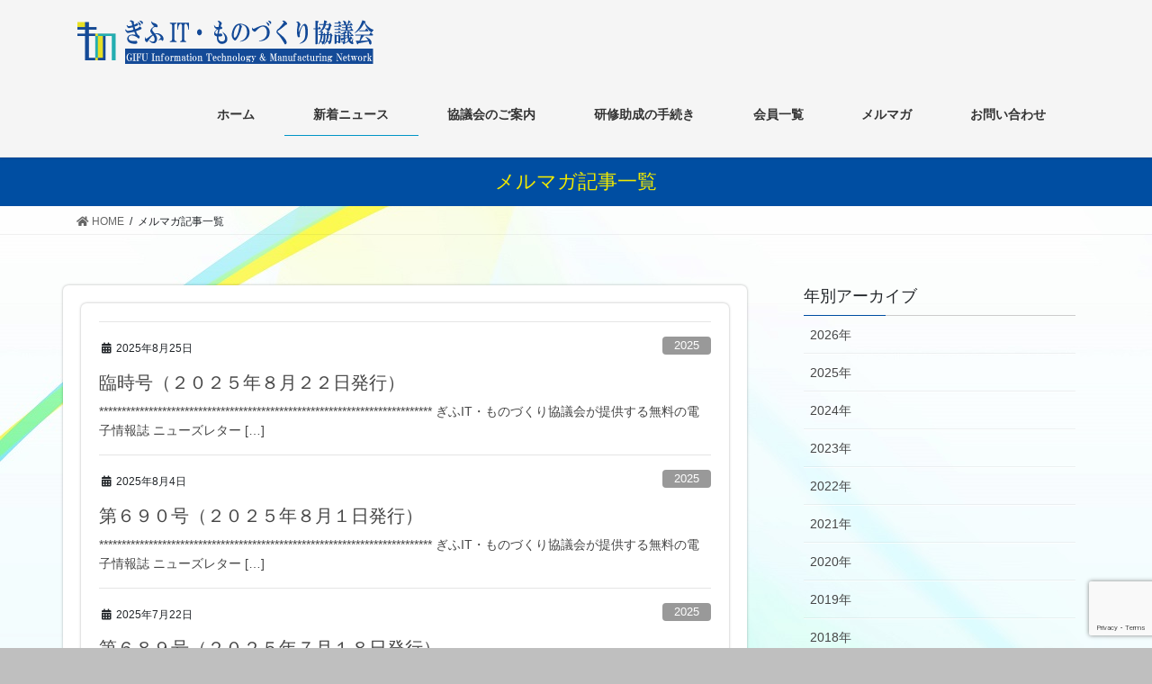

--- FILE ---
content_type: text/html; charset=UTF-8
request_url: https://gifu-itmonodukuri.jp/archives/merumaga/page/2
body_size: 9225
content:
<!DOCTYPE html>
<html lang="ja">
<head>
<meta charset="utf-8">
<meta http-equiv="X-UA-Compatible" content="IE=edge">
<meta name="viewport" content="width=device-width, initial-scale=1">
<title>[2ページ目] メルマガ記事一覧 | ぎふIT・ものづくり協議会</title>
<link rel='dns-prefetch' href='//www.google.com' />
<link rel='dns-prefetch' href='//s.w.org' />
<link rel="alternate" type="application/rss+xml" title="ぎふIT・ものづくり協議会 &raquo; フィード" href="https://gifu-itmonodukuri.jp/feed" />
<link rel="alternate" type="application/rss+xml" title="ぎふIT・ものづくり協議会 &raquo; コメントフィード" href="https://gifu-itmonodukuri.jp/comments/feed" />
<link rel="alternate" type="application/rss+xml" title="ぎふIT・ものづくり協議会 &raquo; メルマガ記事一覧 フィード" href="https://gifu-itmonodukuri.jp/archives/merumaga/feed/" />
<meta name="description" content="[2ページ目] メルマガ記事一覧 の記事 ぎふIT・ものづくり協議会 Gifu IT &amp; Manufacturing Network." />		<script type="text/javascript">
			window._wpemojiSettings = {"baseUrl":"https:\/\/s.w.org\/images\/core\/emoji\/12.0.0-1\/72x72\/","ext":".png","svgUrl":"https:\/\/s.w.org\/images\/core\/emoji\/12.0.0-1\/svg\/","svgExt":".svg","source":{"concatemoji":"https:\/\/gifu-itmonodukuri.jp\/wp-includes\/js\/wp-emoji-release.min.js?ver=5.3.20"}};
			!function(e,a,t){var n,r,o,i=a.createElement("canvas"),p=i.getContext&&i.getContext("2d");function s(e,t){var a=String.fromCharCode;p.clearRect(0,0,i.width,i.height),p.fillText(a.apply(this,e),0,0);e=i.toDataURL();return p.clearRect(0,0,i.width,i.height),p.fillText(a.apply(this,t),0,0),e===i.toDataURL()}function c(e){var t=a.createElement("script");t.src=e,t.defer=t.type="text/javascript",a.getElementsByTagName("head")[0].appendChild(t)}for(o=Array("flag","emoji"),t.supports={everything:!0,everythingExceptFlag:!0},r=0;r<o.length;r++)t.supports[o[r]]=function(e){if(!p||!p.fillText)return!1;switch(p.textBaseline="top",p.font="600 32px Arial",e){case"flag":return s([127987,65039,8205,9895,65039],[127987,65039,8203,9895,65039])?!1:!s([55356,56826,55356,56819],[55356,56826,8203,55356,56819])&&!s([55356,57332,56128,56423,56128,56418,56128,56421,56128,56430,56128,56423,56128,56447],[55356,57332,8203,56128,56423,8203,56128,56418,8203,56128,56421,8203,56128,56430,8203,56128,56423,8203,56128,56447]);case"emoji":return!s([55357,56424,55356,57342,8205,55358,56605,8205,55357,56424,55356,57340],[55357,56424,55356,57342,8203,55358,56605,8203,55357,56424,55356,57340])}return!1}(o[r]),t.supports.everything=t.supports.everything&&t.supports[o[r]],"flag"!==o[r]&&(t.supports.everythingExceptFlag=t.supports.everythingExceptFlag&&t.supports[o[r]]);t.supports.everythingExceptFlag=t.supports.everythingExceptFlag&&!t.supports.flag,t.DOMReady=!1,t.readyCallback=function(){t.DOMReady=!0},t.supports.everything||(n=function(){t.readyCallback()},a.addEventListener?(a.addEventListener("DOMContentLoaded",n,!1),e.addEventListener("load",n,!1)):(e.attachEvent("onload",n),a.attachEvent("onreadystatechange",function(){"complete"===a.readyState&&t.readyCallback()})),(n=t.source||{}).concatemoji?c(n.concatemoji):n.wpemoji&&n.twemoji&&(c(n.twemoji),c(n.wpemoji)))}(window,document,window._wpemojiSettings);
		</script>
		<style type="text/css">
img.wp-smiley,
img.emoji {
	display: inline !important;
	border: none !important;
	box-shadow: none !important;
	height: 1em !important;
	width: 1em !important;
	margin: 0 .07em !important;
	vertical-align: -0.1em !important;
	background: none !important;
	padding: 0 !important;
}
</style>
	<link rel='stylesheet' id='vkExUnit_common_style-css'  href='https://gifu-itmonodukuri.jp/wp-content/plugins/vk-all-in-one-expansion-unit/assets/css/vkExUnit_style_in_bs.css?ver=9.64.5.0' type='text/css' media='all' />
<style id='vkExUnit_common_style-inline-css' type='text/css'>
.tagcloud a:before { font-family: "Font Awesome 5 Free";content: "\f02b";font-weight: bold; }
:root {--ver_page_top_button_url:url(https://gifu-itmonodukuri.jp/wp-content/plugins/vk-all-in-one-expansion-unit/assets/images/to-top-btn-icon.svg);}@font-face {font-weight: normal;font-style: normal;font-family: "vk_sns";src: url("https://gifu-itmonodukuri.jp/wp-content/plugins/vk-all-in-one-expansion-unit/inc/sns/icons/fonts/vk_sns.eot?-bq20cj");src: url("https://gifu-itmonodukuri.jp/wp-content/plugins/vk-all-in-one-expansion-unit/inc/sns/icons/fonts/vk_sns.eot?#iefix-bq20cj") format("embedded-opentype"),url("https://gifu-itmonodukuri.jp/wp-content/plugins/vk-all-in-one-expansion-unit/inc/sns/icons/fonts/vk_sns.woff?-bq20cj") format("woff"),url("https://gifu-itmonodukuri.jp/wp-content/plugins/vk-all-in-one-expansion-unit/inc/sns/icons/fonts/vk_sns.ttf?-bq20cj") format("truetype"),url("https://gifu-itmonodukuri.jp/wp-content/plugins/vk-all-in-one-expansion-unit/inc/sns/icons/fonts/vk_sns.svg?-bq20cj#vk_sns") format("svg");}
</style>
<link rel='stylesheet' id='wp-block-library-css'  href='https://gifu-itmonodukuri.jp/wp-includes/css/dist/block-library/style.min.css?ver=5.3.20' type='text/css' media='all' />
<link rel='stylesheet' id='contact-form-7-css'  href='https://gifu-itmonodukuri.jp/wp-content/plugins/contact-form-7/includes/css/styles.css?ver=5.1.7' type='text/css' media='all' />
<link rel='stylesheet' id='bootstrap-4-style-css'  href='https://gifu-itmonodukuri.jp/wp-content/themes/lightning/library/bootstrap-4/css/bootstrap.min.css?ver=4.3.1' type='text/css' media='all' />
<link rel='stylesheet' id='lightning-design-style-css'  href='https://gifu-itmonodukuri.jp/wp-content/themes/lightning/design-skin/origin2/css/style.css?ver=9.0.7' type='text/css' media='all' />
<style id='lightning-design-style-inline-css' type='text/css'>
.media .media-body .media-heading a:hover { color:#004ea2; }@media (min-width: 768px){.gMenu > li:before,.gMenu > li.menu-item-has-children::after { border-bottom-color:#0095c6 }.gMenu li li { background-color:#0095c6 }.gMenu li li a:hover { background-color:#004ea2; }} /* @media (min-width: 768px) */.page-header { background-color:#004ea2; }h2,.mainSection-title { border-top-color:#004ea2; }h3:after,.subSection-title:after { border-bottom-color:#004ea2; }ul.page-numbers li span.page-numbers.current { background-color:#004ea2; }.pager li > a { border-color:#004ea2;color:#004ea2;}.pager li > a:hover { background-color:#004ea2;color:#fff;}.siteFooter { border-top-color:#004ea2; }dt { border-left-color:#004ea2; }
</style>
<link rel='stylesheet' id='vk-font-awesome-css'  href='https://gifu-itmonodukuri.jp/wp-content/plugins/vk-all-in-one-expansion-unit/inc/font-awesome/package/versions/5/css/all.min.css?ver=5.13.0' type='text/css' media='all' />
<link rel='stylesheet' id='vk-blocks-build-css-css'  href='https://gifu-itmonodukuri.jp/wp-content/plugins/vk-all-in-one-expansion-unit/inc/vk-blocks/package/build/block-build.css?ver=0.38.6' type='text/css' media='all' />
<link rel='stylesheet' id='lightning-common-style-css'  href='https://gifu-itmonodukuri.jp/wp-content/themes/lightning/assets/css/common.css?ver=9.0.7' type='text/css' media='all' />
<link rel='stylesheet' id='lightning-theme-style-css'  href='https://gifu-itmonodukuri.jp/wp-content/themes/lightning_child/style.css?ver=9.0.7' type='text/css' media='all' />
<script type='text/javascript' src='https://gifu-itmonodukuri.jp/wp-includes/js/jquery/jquery.js?ver=1.12.4-wp'></script>
<script type='text/javascript'>
;(function($,document,window){$(document).ready(function($){/* Add scroll recognition class */$(window).scroll(function () {var scroll = $(this).scrollTop();if ($(this).scrollTop() > 160) {$('body').addClass('header_scrolled');} else {$('body').removeClass('header_scrolled');}});});})(jQuery,document,window);
</script>
<script type='text/javascript' src='https://gifu-itmonodukuri.jp/wp-includes/js/jquery/jquery-migrate.min.js?ver=1.4.1'></script>
<link rel='https://api.w.org/' href='https://gifu-itmonodukuri.jp/wp-json/' />
<link rel="EditURI" type="application/rsd+xml" title="RSD" href="https://gifu-itmonodukuri.jp/xmlrpc.php?rsd" />
<link rel="wlwmanifest" type="application/wlwmanifest+xml" href="https://gifu-itmonodukuri.jp/wp-includes/wlwmanifest.xml" /> 
<meta name="generator" content="WordPress 5.3.20" />
<!-- [ VK All in One Expansion Unit Common ] -->
<style type="text/css">
.veu_color_txt_key { color:#0095c6 ; }
.veu_color_bg_key { background-color:#0095c6 ; }
.veu_color_border_key { border-color:#0095c6 ; }
a { color:#0095c6 ; }
a:hover { color:#004ea2 ; }
.btn-default { border-color:#004ea2;color:#004ea2;}
.btn-default:focus,
.btn-default:hover { border-color:#004ea2;background-color: #004ea2; }
.btn-primary { background-color:#004ea2;border-color:#0095c6; }
.btn-primary:focus,
.btn-primary:hover { background-color:#0095c6;border-color:#004ea2; }
</style>
<!-- [ / VK All in One Expansion Unit Common ] -->
	<style id="lightning-color-custom-for-plugins" type="text/css">/* ltg theme common */.color_key_bg,.color_key_bg_hover:hover{background-color: #004ea2;}.color_key_txt,.color_key_txt_hover:hover{color: #004ea2;}.color_key_border,.color_key_border_hover:hover{border-color: #004ea2;}.color_key_dark_bg,.color_key_dark_bg_hover:hover{background-color: #0095c6;}.color_key_dark_txt,.color_key_dark_txt_hover:hover{color: #0095c6;}.color_key_dark_border,.color_key_dark_border_hover:hover{border-color: #0095c6;}</style><style type="text/css" id="custom-background-css">
body.custom-background { background-color: #bfbfbf; }
</style>
	<!-- [ VK All in One Expansion Unit OGP ] -->
<meta property="og:site_name" content="ぎふIT・ものづくり協議会" />
<meta property="og:url" content="https://gifu-itmonodukuri.jp/archives/merumaga" />
<meta property="og:title" content="臨時号（２０２５年８月２２日発行） | ぎふIT・ものづくり協議会" />
<meta property="og:description" content="[2ページ目] メルマガ記事一覧 の記事 ぎふIT・ものづくり協議会 Gifu IT &amp; Manufacturing Network." />
<meta property="og:type" content="article" />
<!-- [ / VK All in One Expansion Unit OGP ] -->
<style id="lightning-common-style-custom" type="text/css">/* ltg common custom */ .bbp-submit-wrapper .button.submit,.woocommerce a.button.alt:hover,.woocommerce-product-search button:hover,.woocommerce button.button.alt { background-color:#0095c6 ; }.bbp-submit-wrapper .button.submit:hover,.woocommerce a.button.alt,.woocommerce-product-search button,.woocommerce button.button.alt:hover { background-color:#004ea2 ; }.woocommerce ul.product_list_widget li a:hover img { border-color:#004ea2; }.veu_color_txt_key { color:#0095c6 ; }.veu_color_bg_key { background-color:#0095c6 ; }.veu_color_border_key { border-color:#0095c6 ; }.btn-default { border-color:#004ea2;color:#004ea2;}.btn-default:focus,.btn-default:hover { border-color:#004ea2;background-color: #004ea2; }.btn-primary { background-color:#004ea2;border-color:#0095c6; }.btn-primary:focus,.btn-primary:hover { background-color:#0095c6;border-color:#004ea2; }</style><!-- [ VK All in One Expansion Unit twitter card ] -->
<meta name="twitter:card" content="summary_large_image">
<meta name="twitter:description" content="[2ページ目] メルマガ記事一覧 の記事 ぎふIT・ものづくり協議会 Gifu IT &amp; Manufacturing Network.">
<meta name="twitter:title" content="臨時号（２０２５年８月２２日発行） | ぎふIT・ものづくり協議会">
<meta name="twitter:url" content="https://gifu-itmonodukuri.jp/archives/merumaga/20250822">
	<meta name="twitter:domain" content="gifu-itmonodukuri.jp">
	<!-- [ / VK All in One Expansion Unit twitter card ] -->
	<link rel="icon" href="https://gifu-itmonodukuri.jp/wp-content/uploads/2019/08/ITものづくり協議会ロゴ-150x150.png" sizes="32x32" />
<link rel="icon" href="https://gifu-itmonodukuri.jp/wp-content/uploads/2019/08/ITものづくり協議会ロゴ-300x300.png" sizes="192x192" />
<link rel="apple-touch-icon-precomposed" href="https://gifu-itmonodukuri.jp/wp-content/uploads/2019/08/ITものづくり協議会ロゴ-300x300.png" />
<meta name="msapplication-TileImage" content="https://gifu-itmonodukuri.jp/wp-content/uploads/2019/08/ITものづくり協議会ロゴ-300x300.png" />
<style type="text/css">/* VK CSS Customize */body { background-image: url("https://gifu-itmonodukuri.jp/wp-content/themes/lightning_child/background.jpg"); background-repeat: no-repeat; background-attachment: fixed;}footer .copySection p:nth-child(2) { display:none !important; }#main{background: #fff;padding: 20px;border-radius: 6px;box-shadow: 0 0 3px rgba(0,0,0,.3);}.postList{background: #fff;padding: 20px;border-radius: 6px;box-shadow: 0 0 3px rgba(0,0,0,.3);}.col-md-3{background: #fff;padding: 20px;border-radius: 6px;box-shadow: 0 0 3px rgba(0,0,0,.3);}.siteHeader {background-color: #f5f5f5;}.page-header_pageTitle,h1.page-header_pageTitle:first-child { color: #F0E900; margin: 15px 0 15px; font-size: 22px; 　text-align: left;}ul.gMenu a{ background:#f5f5f5 ;}body,p { font-family: "游ゴシック", YuGothic, "ヒラギノ角ゴ ProN W3", "Hiragino Kaku Gothic ProN", "メイリオ", Meiryo, "Helvetica Neue", Helvetica, Arial, sans-serif !important; font-weight:500 !important; }@media { .navbar-header { height: 80px; } ul.gMenu { clear: both; float: none; }}ul.gMenu li{ font-size: 18px;}.gMenu_description { font-size: 14px; line-height: 120%;}ul.sub-menu li a{color:#000000 ;background-color:#b0e0e6 ;font-size:14px !important;font-weight:bold !important;} ul.sub-menu li {margin-right:0px !important;}/* End VK CSS Customize */</style>
			
</head>
<body class="archive paged post-type-archive post-type-archive-merumaga custom-background paged-2 post-type-paged-2 fa_v5_css post-type-merumaga sidebar-fix bootstrap4 device-pc">
<a class="skip-link screen-reader-text" href="#main">コンテンツに移動</a>
<a class="skip-link screen-reader-text" href="#main">ナビゲーションに移動</a>
<header class="siteHeader">
		<div class="container siteHeadContainer">
		<div class="navbar-header">
						<p class="navbar-brand siteHeader_logo">
			<a href="https://gifu-itmonodukuri.jp/">
				<span><img src="https://gifu-itmonodukuri.jp/wp-content/uploads/2020/03/修正タイトル.png" alt="ぎふIT・ものづくり協議会" /></span>
			</a>
			</p>
								</div>

		<div id="gMenu_outer" class="gMenu_outer"><nav class="menu-%e3%83%98%e3%83%83%e3%83%80%e3%83%bc%e3%83%a1%e3%83%8b%e3%83%a5%e3%83%bc-container"><ul id="menu-%e3%83%98%e3%83%83%e3%83%80%e3%83%bc%e3%83%a1%e3%83%8b%e3%83%a5%e3%83%bc" class="menu gMenu vk-menu-acc"><li id="menu-item-666" class="menu-item menu-item-type-custom menu-item-object-custom menu-item-home"><a href="https://gifu-itmonodukuri.jp"><strong class="gMenu_name">ホーム</strong></a></li>
<li id="menu-item-667" class="menu-item menu-item-type-post_type menu-item-object-page current_page_parent"><a href="https://gifu-itmonodukuri.jp/sinchaku"><strong class="gMenu_name">新着ニュース</strong></a></li>
<li id="menu-item-669" class="menu-item menu-item-type-post_type menu-item-object-page menu-item-has-children"><a href="https://gifu-itmonodukuri.jp/kyougikai"><strong class="gMenu_name">協議会のご案内</strong></a>
<ul class="sub-menu">
	<li id="menu-item-1181" class="menu-item menu-item-type-post_type menu-item-object-page"><a href="https://gifu-itmonodukuri.jp/kyougikai/yakuin">役 員</a></li>
	<li id="menu-item-1182" class="menu-item menu-item-type-post_type menu-item-object-page"><a href="https://gifu-itmonodukuri.jp/kyougikai/kiyaku">規 約</a></li>
	<li id="menu-item-1183" class="menu-item menu-item-type-post_type menu-item-object-page"><a href="https://gifu-itmonodukuri.jp/kyougikai/kiyaku/kitei">ぎふＩＴ・ものづくり協議会会費規程</a></li>
	<li id="menu-item-1656" class="menu-item menu-item-type-post_type menu-item-object-page"><a href="https://gifu-itmonodukuri.jp/kyougikai/form">入会申込フォーム</a></li>
	<li id="menu-item-7272" class="menu-item menu-item-type-post_type menu-item-object-page"><a href="https://gifu-itmonodukuri.jp/kyougikai/gorenrakusakitoroku">【会員限定】ご連絡先登録フォーム</a></li>
</ul>
</li>
<li id="menu-item-670" class="menu-item menu-item-type-post_type menu-item-object-page"><a href="https://gifu-itmonodukuri.jp/jyosei"><strong class="gMenu_name">研修助成の手続き</strong></a></li>
<li id="menu-item-671" class="menu-item menu-item-type-post_type menu-item-object-page"><a href="https://gifu-itmonodukuri.jp/ichiran"><strong class="gMenu_name">会員一覧</strong></a></li>
<li id="menu-item-986" class="menu-item menu-item-type-post_type menu-item-object-page menu-item-has-children"><a href="https://gifu-itmonodukuri.jp/merumagatouroku"><strong class="gMenu_name">メルマガ</strong></a>
<ul class="sub-menu">
	<li id="menu-item-4677" class="menu-item menu-item-type-custom menu-item-object-custom"><a href="https://gifu-itmonodukuri.jp/archives/merumaga">メルマガ記事一覧</a></li>
	<li id="menu-item-4610" class="menu-item menu-item-type-post_type menu-item-object-page"><a href="https://gifu-itmonodukuri.jp/merumagatouroku">メルマガ配信登録</a></li>
</ul>
</li>
<li id="menu-item-6952" class="menu-item menu-item-type-post_type menu-item-object-page"><a href="https://gifu-itmonodukuri.jp/contact"><strong class="gMenu_name">お問い合わせ</strong></a></li>
</ul></nav></div>	</div>
	</header>

<div class="section page-header"><div class="container"><div class="row"><div class="col-md-12">
<h1 class="page-header_pageTitle">
メルマガ記事一覧</h1>
</div></div></div></div><!-- [ /.page-header ] -->
<!-- [ .breadSection ] -->
<div class="section breadSection">
<div class="container">
<div class="row">
<ol class="breadcrumb" itemtype="http://schema.org/BreadcrumbList"><li id="panHome" itemprop="itemListElement" itemscope itemtype="http://schema.org/ListItem"><a itemprop="item" href="https://gifu-itmonodukuri.jp/"><span itemprop="name"><i class="fa fa-home"></i> HOME</span></a></li><li><span>メルマガ記事一覧</span></li></ol>
</div>
</div>
</div>
<!-- [ /.breadSection ] -->
<div class="section siteContent">
<div class="container">
<div class="row">
<div class="col mainSection mainSection-col-two baseSection" id="main" role="main">

	
<div class="postList">


	
		<article class="media">
<div id="post-9147" class="post-9147 merumaga type-merumaga status-publish hentry merumaga-cat-416">
		<div class="media-body">
		<div class="entry-meta">


<span class="published entry-meta_items">2025年8月25日</span>

<span class="entry-meta_items entry-meta_updated">/ 最終更新日 : <span class="updated">2025年8月22日</span></span>


	
	<span class="vcard author entry-meta_items entry-meta_items_author entry-meta_hidden"><span class="fn">kyougikai</span></span>



<span class="entry-meta_items entry-meta_items_term"><a href="https://gifu-itmonodukuri.jp/archives/merumaga-cat/2025" class="btn btn-xs btn-primary entry-meta_items_term_button" style="background-color:#999999;border:none;">2025</a></span>
</div>
		<h1 class="media-heading entry-title"><a href="https://gifu-itmonodukuri.jp/archives/merumaga/20250822">臨時号（２０２５年８月２２日発行）</a></h1>
		<a href="https://gifu-itmonodukuri.jp/archives/merumaga/20250822" class="media-body_excerpt"><p>************************************************************************** ぎふIT・ものづくり協議会が提供する無料の電子情報誌 ニューズレター  [&hellip;]</p>
</a>
	</div>
</div>
</article>
<article class="media">
<div id="post-9109" class="post-9109 merumaga type-merumaga status-publish hentry merumaga-cat-416">
		<div class="media-body">
		<div class="entry-meta">


<span class="published entry-meta_items">2025年8月4日</span>

<span class="entry-meta_items entry-meta_updated">/ 最終更新日 : <span class="updated">2025年8月21日</span></span>


	
	<span class="vcard author entry-meta_items entry-meta_items_author entry-meta_hidden"><span class="fn">kyougikai</span></span>



<span class="entry-meta_items entry-meta_items_term"><a href="https://gifu-itmonodukuri.jp/archives/merumaga-cat/2025" class="btn btn-xs btn-primary entry-meta_items_term_button" style="background-color:#999999;border:none;">2025</a></span>
</div>
		<h1 class="media-heading entry-title"><a href="https://gifu-itmonodukuri.jp/archives/merumaga/20250801">第６９０号（２０２５年８月１日発行）</a></h1>
		<a href="https://gifu-itmonodukuri.jp/archives/merumaga/20250801" class="media-body_excerpt"><p>************************************************************************** ぎふIT・ものづくり協議会が提供する無料の電子情報誌 ニューズレター  [&hellip;]</p>
</a>
	</div>
</div>
</article>
<article class="media">
<div id="post-9032" class="post-9032 merumaga type-merumaga status-publish hentry merumaga-cat-416">
		<div class="media-body">
		<div class="entry-meta">


<span class="published entry-meta_items">2025年7月22日</span>

<span class="entry-meta_items entry-meta_updated">/ 最終更新日 : <span class="updated">2025年8月21日</span></span>


	
	<span class="vcard author entry-meta_items entry-meta_items_author entry-meta_hidden"><span class="fn">kyougikai</span></span>



<span class="entry-meta_items entry-meta_items_term"><a href="https://gifu-itmonodukuri.jp/archives/merumaga-cat/2025" class="btn btn-xs btn-primary entry-meta_items_term_button" style="background-color:#999999;border:none;">2025</a></span>
</div>
		<h1 class="media-heading entry-title"><a href="https://gifu-itmonodukuri.jp/archives/merumaga/20250718">第６８９号（２０２５年７月１８日発行）</a></h1>
		<a href="https://gifu-itmonodukuri.jp/archives/merumaga/20250718" class="media-body_excerpt"><p>************************************************************************** ぎふIT・ものづくり協議会が提供する無料の電子情報誌 ニューズレター  [&hellip;]</p>
</a>
	</div>
</div>
</article>
<article class="media">
<div id="post-8999" class="post-8999 merumaga type-merumaga status-publish hentry merumaga-cat-416">
		<div class="media-body">
		<div class="entry-meta">


<span class="published entry-meta_items">2025年7月7日</span>

<span class="entry-meta_items entry-meta_updated">/ 最終更新日 : <span class="updated">2025年8月21日</span></span>


	
	<span class="vcard author entry-meta_items entry-meta_items_author entry-meta_hidden"><span class="fn">kyougikai</span></span>



<span class="entry-meta_items entry-meta_items_term"><a href="https://gifu-itmonodukuri.jp/archives/merumaga-cat/2025" class="btn btn-xs btn-primary entry-meta_items_term_button" style="background-color:#999999;border:none;">2025</a></span>
</div>
		<h1 class="media-heading entry-title"><a href="https://gifu-itmonodukuri.jp/archives/merumaga/20250704">第６８８号（２０２５年７月４日発行）</a></h1>
		<a href="https://gifu-itmonodukuri.jp/archives/merumaga/20250704" class="media-body_excerpt"><p>************************************************************************** ぎふIT・ものづくり協議会が提供する無料の電子情報誌 ニューズレター  [&hellip;]</p>
</a>
	</div>
</div>
</article>
<article class="media">
<div id="post-8973" class="post-8973 merumaga type-merumaga status-publish hentry merumaga-cat-416">
		<div class="media-body">
		<div class="entry-meta">


<span class="published entry-meta_items">2025年6月23日</span>

<span class="entry-meta_items entry-meta_updated">/ 最終更新日 : <span class="updated">2025年6月17日</span></span>


	
	<span class="vcard author entry-meta_items entry-meta_items_author entry-meta_hidden"><span class="fn">kyougikai</span></span>



<span class="entry-meta_items entry-meta_items_term"><a href="https://gifu-itmonodukuri.jp/archives/merumaga-cat/2025" class="btn btn-xs btn-primary entry-meta_items_term_button" style="background-color:#999999;border:none;">2025</a></span>
</div>
		<h1 class="media-heading entry-title"><a href="https://gifu-itmonodukuri.jp/archives/merumaga/20250620">第６８７号（２０２５年６月２０日発行）</a></h1>
		<a href="https://gifu-itmonodukuri.jp/archives/merumaga/20250620" class="media-body_excerpt"><p>************************************************************************** ぎふIT・ものづくり協議会が提供する無料の電子情報誌 ニューズレター  [&hellip;]</p>
</a>
	</div>
</div>
</article>
<article class="media">
<div id="post-8938" class="post-8938 merumaga type-merumaga status-publish hentry merumaga-cat-416">
		<div class="media-body">
		<div class="entry-meta">


<span class="published entry-meta_items">2025年6月10日</span>

<span class="entry-meta_items entry-meta_updated">/ 最終更新日 : <span class="updated">2025年6月4日</span></span>


	
	<span class="vcard author entry-meta_items entry-meta_items_author entry-meta_hidden"><span class="fn">kyougikai</span></span>



<span class="entry-meta_items entry-meta_items_term"><a href="https://gifu-itmonodukuri.jp/archives/merumaga-cat/2025" class="btn btn-xs btn-primary entry-meta_items_term_button" style="background-color:#999999;border:none;">2025</a></span>
</div>
		<h1 class="media-heading entry-title"><a href="https://gifu-itmonodukuri.jp/archives/merumaga/20250609">第６８６号（２０２５年６月９日発行）</a></h1>
		<a href="https://gifu-itmonodukuri.jp/archives/merumaga/20250609" class="media-body_excerpt"><p>************************************************************************** ぎふIT・ものづくり協議会が提供する無料の電子情報誌 ニューズレター  [&hellip;]</p>
</a>
	</div>
</div>
</article>
<article class="media">
<div id="post-8918" class="post-8918 merumaga type-merumaga status-publish hentry merumaga-cat-416">
		<div class="media-body">
		<div class="entry-meta">


<span class="published entry-meta_items">2025年5月26日</span>

<span class="entry-meta_items entry-meta_updated">/ 最終更新日 : <span class="updated">2025年5月20日</span></span>


	
	<span class="vcard author entry-meta_items entry-meta_items_author entry-meta_hidden"><span class="fn">kyougikai</span></span>



<span class="entry-meta_items entry-meta_items_term"><a href="https://gifu-itmonodukuri.jp/archives/merumaga-cat/2025" class="btn btn-xs btn-primary entry-meta_items_term_button" style="background-color:#999999;border:none;">2025</a></span>
</div>
		<h1 class="media-heading entry-title"><a href="https://gifu-itmonodukuri.jp/archives/merumaga/20250523">第６８５号（２０２５年５月２３日発行）</a></h1>
		<a href="https://gifu-itmonodukuri.jp/archives/merumaga/20250523" class="media-body_excerpt"><p>************************************************************************** ぎふIT・ものづくり協議会が提供する無料の電子情報誌 ニューズレター  [&hellip;]</p>
</a>
	</div>
</div>
</article>
<article class="media">
<div id="post-8903" class="post-8903 merumaga type-merumaga status-publish hentry merumaga-cat-416">
		<div class="media-body">
		<div class="entry-meta">


<span class="published entry-meta_items">2025年5月12日</span>

<span class="entry-meta_items entry-meta_updated">/ 最終更新日 : <span class="updated">2025年5月1日</span></span>


	
	<span class="vcard author entry-meta_items entry-meta_items_author entry-meta_hidden"><span class="fn">kyougikai</span></span>



<span class="entry-meta_items entry-meta_items_term"><a href="https://gifu-itmonodukuri.jp/archives/merumaga-cat/2025" class="btn btn-xs btn-primary entry-meta_items_term_button" style="background-color:#999999;border:none;">2025</a></span>
</div>
		<h1 class="media-heading entry-title"><a href="https://gifu-itmonodukuri.jp/archives/merumaga/20250509">第６８４号（２０２５年５月９日発行）</a></h1>
		<a href="https://gifu-itmonodukuri.jp/archives/merumaga/20250509" class="media-body_excerpt"><p>************************************************************************** ぎふIT・ものづくり協議会が提供する無料の電子情報誌 ニューズレター  [&hellip;]</p>
</a>
	</div>
</div>
</article>
<article class="media">
<div id="post-8880" class="post-8880 merumaga type-merumaga status-publish hentry merumaga-cat-416">
		<div class="media-body">
		<div class="entry-meta">


<span class="published entry-meta_items">2025年4月28日</span>

<span class="entry-meta_items entry-meta_updated">/ 最終更新日 : <span class="updated">2025年4月25日</span></span>


	
	<span class="vcard author entry-meta_items entry-meta_items_author entry-meta_hidden"><span class="fn">kyougikai</span></span>



<span class="entry-meta_items entry-meta_items_term"><a href="https://gifu-itmonodukuri.jp/archives/merumaga-cat/2025" class="btn btn-xs btn-primary entry-meta_items_term_button" style="background-color:#999999;border:none;">2025</a></span>
</div>
		<h1 class="media-heading entry-title"><a href="https://gifu-itmonodukuri.jp/archives/merumaga/20240425">第６８３号（２０２５年４月２５日発行）</a></h1>
		<a href="https://gifu-itmonodukuri.jp/archives/merumaga/20240425" class="media-body_excerpt"><p>************************************************************************** ぎふIT・ものづくり協議会が提供する無料の電子情報誌 ニューズレター  [&hellip;]</p>
</a>
	</div>
</div>
</article>
<article class="media">
<div id="post-8863" class="post-8863 merumaga type-merumaga status-publish hentry merumaga-cat-416">
		<div class="media-body">
		<div class="entry-meta">


<span class="published entry-meta_items">2025年4月14日</span>

<span class="entry-meta_items entry-meta_updated">/ 最終更新日 : <span class="updated">2025年4月10日</span></span>


	
	<span class="vcard author entry-meta_items entry-meta_items_author entry-meta_hidden"><span class="fn">kyougikai</span></span>



<span class="entry-meta_items entry-meta_items_term"><a href="https://gifu-itmonodukuri.jp/archives/merumaga-cat/2025" class="btn btn-xs btn-primary entry-meta_items_term_button" style="background-color:#999999;border:none;">2025</a></span>
</div>
		<h1 class="media-heading entry-title"><a href="https://gifu-itmonodukuri.jp/archives/merumaga/20250411">第６８２号（２０２５年４月１１日発行）</a></h1>
		<a href="https://gifu-itmonodukuri.jp/archives/merumaga/20250411" class="media-body_excerpt"><p>************************************************************************** ぎふIT・ものづくり協議会が提供する無料の電子情報誌 ニューズレター  [&hellip;]</p>
</a>
	</div>
</div>
</article>

	
	
	<nav class="navigation pagination" role="navigation" aria-label="投稿">
		<h2 class="screen-reader-text">投稿ナビゲーション</h2>
		<div class="nav-links"><ul class='page-numbers'>
	<li><a class="prev page-numbers" href="https://gifu-itmonodukuri.jp/archives/merumaga/">&laquo;</a></li>
	<li><a class="page-numbers" href="https://gifu-itmonodukuri.jp/archives/merumaga/"><span class="meta-nav screen-reader-text">ページ </span>1</a></li>
	<li><span aria-current="page" class="page-numbers current"><span class="meta-nav screen-reader-text">ページ </span>2</span></li>
	<li><a class="page-numbers" href="https://gifu-itmonodukuri.jp/archives/merumaga/page/3"><span class="meta-nav screen-reader-text">ページ </span>3</a></li>
	<li><span class="page-numbers dots">&hellip;</span></li>
	<li><a class="page-numbers" href="https://gifu-itmonodukuri.jp/archives/merumaga/page/82"><span class="meta-nav screen-reader-text">ページ </span>82</a></li>
	<li><a class="next page-numbers" href="https://gifu-itmonodukuri.jp/archives/merumaga/page/3">&raquo;</a></li>
</ul>
</div>
	</nav>
	
</div><!-- [ /.postList ] -->

</div><!-- [ /.mainSection ] -->

	<div class="col subSection sideSection sideSection-col-two baseSection">
				<aside class="widget widget_wp_widget_vk_archive_list" id="wp_widget_vk_archive_list-6">			<div class="sideWidget widget_archive">
				<h1 class="widget-title subSection-title">年別アーカイブ</h1>									<ul class="localNavi">
							<li><a href='https://gifu-itmonodukuri.jp/archives/date/2026?post_type=merumaga'>2026年</a></li>
	<li><a href='https://gifu-itmonodukuri.jp/archives/date/2025?post_type=merumaga'>2025年</a></li>
	<li><a href='https://gifu-itmonodukuri.jp/archives/date/2024?post_type=merumaga'>2024年</a></li>
	<li><a href='https://gifu-itmonodukuri.jp/archives/date/2023?post_type=merumaga'>2023年</a></li>
	<li><a href='https://gifu-itmonodukuri.jp/archives/date/2022?post_type=merumaga'>2022年</a></li>
	<li><a href='https://gifu-itmonodukuri.jp/archives/date/2021?post_type=merumaga'>2021年</a></li>
	<li><a href='https://gifu-itmonodukuri.jp/archives/date/2020?post_type=merumaga'>2020年</a></li>
	<li><a href='https://gifu-itmonodukuri.jp/archives/date/2019?post_type=merumaga'>2019年</a></li>
	<li><a href='https://gifu-itmonodukuri.jp/archives/date/2018?post_type=merumaga'>2018年</a></li>
	<li><a href='https://gifu-itmonodukuri.jp/archives/date/2017?post_type=merumaga'>2017年</a></li>
	<li><a href='https://gifu-itmonodukuri.jp/archives/date/2016?post_type=merumaga'>2016年</a></li>
	<li><a href='https://gifu-itmonodukuri.jp/archives/date/2015?post_type=merumaga'>2015年</a></li>
	<li><a href='https://gifu-itmonodukuri.jp/archives/date/2014?post_type=merumaga'>2014年</a></li>
	<li><a href='https://gifu-itmonodukuri.jp/archives/date/2013?post_type=merumaga'>2013年</a></li>
	<li><a href='https://gifu-itmonodukuri.jp/archives/date/2012?post_type=merumaga'>2012年</a></li>
	<li><a href='https://gifu-itmonodukuri.jp/archives/date/2011?post_type=merumaga'>2011年</a></li>
	<li><a href='https://gifu-itmonodukuri.jp/archives/date/2010?post_type=merumaga'>2010年</a></li>
	<li><a href='https://gifu-itmonodukuri.jp/archives/date/2009?post_type=merumaga'>2009年</a></li>
	<li><a href='https://gifu-itmonodukuri.jp/archives/date/2008?post_type=merumaga'>2008年</a></li>
	<li><a href='https://gifu-itmonodukuri.jp/archives/date/2007?post_type=merumaga'>2007年</a></li>
					</ul>
				
			</div>
			</aside>				</div><!-- [ /.subSection ] -->


</div><!-- [ /.row ] -->
</div><!-- [ /.container ] -->
</div><!-- [ /.siteContent ] -->


<footer class="section siteFooter">
	<div class="footerMenu">
	   <div class="container">
					</div>
	</div>
	<div class="container sectionBox">
		<div class="row ">
			<div class="col-md-4"><aside class="widget widget_vkexunit_button" id="vkexunit_button-15">		<div class="veu_button">
			<a class="btn btn-block btn-primary btn-sm" href="https://www.softopia.or.jp/" target="_blank">
			<span class="button_mainText">

			<i class="fas fa-building font_icon"></i>SOFTOPIA JAPAN
			</span>
							<span class="veu_caption button_subText">公益財団法人ソフトピアジャパン</span>
						</a>
		</div>
			</aside>	<aside class="widget widget_vkexunit_button" id="vkexunit_button-16">		<div class="veu_button">
			<a class="btn btn-block btn-primary btn-sm" href="https://www.iamas.ac.jp/" target="_blank">
			<span class="button_mainText">

			<i class="fas fa-paint-brush font_icon"></i>IAMAS
			</span>
							<span class="veu_caption button_subText">情報科学芸術大学院大学</span>
						</a>
		</div>
			</aside>	</div><div class="col-md-4"><aside class="widget widget_vkexunit_button" id="vkexunit_button-11">		<div class="veu_button">
			<a class="btn btn-block btn-primary btn-sm" href="https://www.gifu-techno.jp/" target="_blank">
			<span class="button_mainText">

			<i class="fas fa-globe-asia font_icon"></i>テクノプラザ
			</span>
							<span class="veu_caption button_subText">岐阜県科学技術振興センター</span>
						</a>
		</div>
			</aside>	<aside class="widget widget_vkexunit_button" id="vkexunit_button-20">		<div class="veu_button">
			<a class="btn btn-block btn-primary btn-sm" href="http://www.vrtc.co.jp" target="_blank">
			<span class="button_mainText">

			<i class="fab fa-digital-ocean font_icon"></i>VR TECNO CENTER
			</span>
							<span class="veu_caption button_subText">株式会社VRテクノセンター</span>
						</a>
		</div>
			</aside>	</div><div class="col-md-4"><aside class="widget widget_vkexunit_button" id="vkexunit_button-13">		<div class="veu_button">
			<a class="btn btn-block btn-primary btn-sm" href="https://training.softopia.or.jp/" target="_blank">
			<span class="button_mainText">

			<i class="fas fa-chalkboard-teacher font_icon"></i>IoT・IT研修
			</span>
							<span class="veu_caption button_subText">ソフトピアジャパン研修</span>
						</a>
		</div>
			</aside>	</div>		</div>
	</div>

	
	<div class="container sectionBox copySection text-center">
			<p>Copyright &copy; ぎふIT・ものづくり協議会 All Rights Reserved.</p><p>Powered by <a href="https://wordpress.org/">WordPress</a> with <a href="https://lightning.nagoya/ja/" target="_blank" title="無料 WordPress テーマ Lightning"> Lightning Theme</a> &amp; <a href="https://ex-unit.nagoya/ja/" target="_blank">VK All in One Expansion Unit</a> by <a href="https://www.vektor-inc.co.jp/" target="_blank">Vektor,Inc.</a> technology.</p>	</div>
</footer>
<a href="#top" id="page_top" class="page_top_btn">PAGE TOP</a><div class="vk-mobile-nav-menu-btn">MENU</div><div class="vk-mobile-nav"><nav class="global-nav"><ul id="menu-%e3%83%98%e3%83%83%e3%83%80%e3%83%bc%e3%83%a1%e3%83%8b%e3%83%a5%e3%83%bc-1" class="vk-menu-acc  menu"><li id="menu-item-666" class="menu-item menu-item-type-custom menu-item-object-custom menu-item-home menu-item-666"><a href="https://gifu-itmonodukuri.jp">ホーム</a></li>
<li id="menu-item-667" class="menu-item menu-item-type-post_type menu-item-object-page current_page_parent menu-item-667"><a href="https://gifu-itmonodukuri.jp/sinchaku">新着ニュース</a></li>
<li id="menu-item-669" class="menu-item menu-item-type-post_type menu-item-object-page menu-item-has-children menu-item-669"><a href="https://gifu-itmonodukuri.jp/kyougikai">協議会のご案内</a>
<ul class="sub-menu">
	<li id="menu-item-1181" class="menu-item menu-item-type-post_type menu-item-object-page menu-item-1181"><a href="https://gifu-itmonodukuri.jp/kyougikai/yakuin">役 員</a></li>
	<li id="menu-item-1182" class="menu-item menu-item-type-post_type menu-item-object-page menu-item-1182"><a href="https://gifu-itmonodukuri.jp/kyougikai/kiyaku">規 約</a></li>
	<li id="menu-item-1183" class="menu-item menu-item-type-post_type menu-item-object-page menu-item-1183"><a href="https://gifu-itmonodukuri.jp/kyougikai/kiyaku/kitei">ぎふＩＴ・ものづくり協議会会費規程</a></li>
	<li id="menu-item-1656" class="menu-item menu-item-type-post_type menu-item-object-page menu-item-1656"><a href="https://gifu-itmonodukuri.jp/kyougikai/form">入会申込フォーム</a></li>
	<li id="menu-item-7272" class="menu-item menu-item-type-post_type menu-item-object-page menu-item-7272"><a href="https://gifu-itmonodukuri.jp/kyougikai/gorenrakusakitoroku">【会員限定】ご連絡先登録フォーム</a></li>
</ul>
</li>
<li id="menu-item-670" class="menu-item menu-item-type-post_type menu-item-object-page menu-item-670"><a href="https://gifu-itmonodukuri.jp/jyosei">研修助成の手続き</a></li>
<li id="menu-item-671" class="menu-item menu-item-type-post_type menu-item-object-page menu-item-671"><a href="https://gifu-itmonodukuri.jp/ichiran">会員一覧</a></li>
<li id="menu-item-986" class="menu-item menu-item-type-post_type menu-item-object-page menu-item-has-children menu-item-986"><a href="https://gifu-itmonodukuri.jp/merumagatouroku">メルマガ</a>
<ul class="sub-menu">
	<li id="menu-item-4677" class="menu-item menu-item-type-custom menu-item-object-custom menu-item-4677"><a href="https://gifu-itmonodukuri.jp/archives/merumaga">メルマガ記事一覧</a></li>
	<li id="menu-item-4610" class="menu-item menu-item-type-post_type menu-item-object-page menu-item-4610"><a href="https://gifu-itmonodukuri.jp/merumagatouroku">メルマガ配信登録</a></li>
</ul>
</li>
<li id="menu-item-6952" class="menu-item menu-item-type-post_type menu-item-object-page menu-item-6952"><a href="https://gifu-itmonodukuri.jp/contact">お問い合わせ</a></li>
</ul></nav></div><script type='text/javascript'>
/* <![CDATA[ */
var wpcf7 = {"apiSettings":{"root":"https:\/\/gifu-itmonodukuri.jp\/wp-json\/contact-form-7\/v1","namespace":"contact-form-7\/v1"}};
/* ]]> */
</script>
<script type='text/javascript' src='https://gifu-itmonodukuri.jp/wp-content/plugins/contact-form-7/includes/js/scripts.js?ver=5.1.7'></script>
<script type='text/javascript'>
/* <![CDATA[ */
var vkExOpt = {"ajax_url":"https:\/\/gifu-itmonodukuri.jp\/wp-admin\/admin-ajax.php","enable_smooth_scroll":"1"};
/* ]]> */
</script>
<script type='text/javascript' src='https://gifu-itmonodukuri.jp/wp-content/plugins/vk-all-in-one-expansion-unit/assets/js/all.min.js?ver=9.64.5.0'></script>
<script type='text/javascript' src='https://www.google.com/recaptcha/api.js?render=6LfMj94UAAAAAJrw6esVtV5ueVu39kNIXMryEutG&#038;ver=3.0'></script>
<script type='text/javascript' src='https://gifu-itmonodukuri.jp/wp-content/themes/lightning/assets/js/lightning.min.js?ver=9.0.7'></script>
<script type='text/javascript' src='https://gifu-itmonodukuri.jp/wp-content/themes/lightning/library/bootstrap-4/js/bootstrap.min.js?ver=4.3.1'></script>
<script type='text/javascript' src='https://gifu-itmonodukuri.jp/wp-includes/js/wp-embed.min.js?ver=5.3.20'></script>
<script type="text/javascript">
( function( grecaptcha, sitekey, actions ) {

	var wpcf7recaptcha = {

		execute: function( action ) {
			grecaptcha.execute(
				sitekey,
				{ action: action }
			).then( function( token ) {
				var forms = document.getElementsByTagName( 'form' );

				for ( var i = 0; i < forms.length; i++ ) {
					var fields = forms[ i ].getElementsByTagName( 'input' );

					for ( var j = 0; j < fields.length; j++ ) {
						var field = fields[ j ];

						if ( 'g-recaptcha-response' === field.getAttribute( 'name' ) ) {
							field.setAttribute( 'value', token );
							break;
						}
					}
				}
			} );
		},

		executeOnHomepage: function() {
			wpcf7recaptcha.execute( actions[ 'homepage' ] );
		},

		executeOnContactform: function() {
			wpcf7recaptcha.execute( actions[ 'contactform' ] );
		},

	};

	grecaptcha.ready(
		wpcf7recaptcha.executeOnHomepage
	);

	document.addEventListener( 'change',
		wpcf7recaptcha.executeOnContactform, false
	);

	document.addEventListener( 'wpcf7submit',
		wpcf7recaptcha.executeOnHomepage, false
	);

} )(
	grecaptcha,
	'6LfMj94UAAAAAJrw6esVtV5ueVu39kNIXMryEutG',
	{"homepage":"homepage","contactform":"contactform"}
);
</script>
</body>
</html>


--- FILE ---
content_type: text/html; charset=utf-8
request_url: https://www.google.com/recaptcha/api2/anchor?ar=1&k=6LfMj94UAAAAAJrw6esVtV5ueVu39kNIXMryEutG&co=aHR0cHM6Ly9naWZ1LWl0bW9ub2R1a3VyaS5qcDo0NDM.&hl=en&v=PoyoqOPhxBO7pBk68S4YbpHZ&size=invisible&anchor-ms=20000&execute-ms=30000&cb=6tzr41imekn
body_size: 48529
content:
<!DOCTYPE HTML><html dir="ltr" lang="en"><head><meta http-equiv="Content-Type" content="text/html; charset=UTF-8">
<meta http-equiv="X-UA-Compatible" content="IE=edge">
<title>reCAPTCHA</title>
<style type="text/css">
/* cyrillic-ext */
@font-face {
  font-family: 'Roboto';
  font-style: normal;
  font-weight: 400;
  font-stretch: 100%;
  src: url(//fonts.gstatic.com/s/roboto/v48/KFO7CnqEu92Fr1ME7kSn66aGLdTylUAMa3GUBHMdazTgWw.woff2) format('woff2');
  unicode-range: U+0460-052F, U+1C80-1C8A, U+20B4, U+2DE0-2DFF, U+A640-A69F, U+FE2E-FE2F;
}
/* cyrillic */
@font-face {
  font-family: 'Roboto';
  font-style: normal;
  font-weight: 400;
  font-stretch: 100%;
  src: url(//fonts.gstatic.com/s/roboto/v48/KFO7CnqEu92Fr1ME7kSn66aGLdTylUAMa3iUBHMdazTgWw.woff2) format('woff2');
  unicode-range: U+0301, U+0400-045F, U+0490-0491, U+04B0-04B1, U+2116;
}
/* greek-ext */
@font-face {
  font-family: 'Roboto';
  font-style: normal;
  font-weight: 400;
  font-stretch: 100%;
  src: url(//fonts.gstatic.com/s/roboto/v48/KFO7CnqEu92Fr1ME7kSn66aGLdTylUAMa3CUBHMdazTgWw.woff2) format('woff2');
  unicode-range: U+1F00-1FFF;
}
/* greek */
@font-face {
  font-family: 'Roboto';
  font-style: normal;
  font-weight: 400;
  font-stretch: 100%;
  src: url(//fonts.gstatic.com/s/roboto/v48/KFO7CnqEu92Fr1ME7kSn66aGLdTylUAMa3-UBHMdazTgWw.woff2) format('woff2');
  unicode-range: U+0370-0377, U+037A-037F, U+0384-038A, U+038C, U+038E-03A1, U+03A3-03FF;
}
/* math */
@font-face {
  font-family: 'Roboto';
  font-style: normal;
  font-weight: 400;
  font-stretch: 100%;
  src: url(//fonts.gstatic.com/s/roboto/v48/KFO7CnqEu92Fr1ME7kSn66aGLdTylUAMawCUBHMdazTgWw.woff2) format('woff2');
  unicode-range: U+0302-0303, U+0305, U+0307-0308, U+0310, U+0312, U+0315, U+031A, U+0326-0327, U+032C, U+032F-0330, U+0332-0333, U+0338, U+033A, U+0346, U+034D, U+0391-03A1, U+03A3-03A9, U+03B1-03C9, U+03D1, U+03D5-03D6, U+03F0-03F1, U+03F4-03F5, U+2016-2017, U+2034-2038, U+203C, U+2040, U+2043, U+2047, U+2050, U+2057, U+205F, U+2070-2071, U+2074-208E, U+2090-209C, U+20D0-20DC, U+20E1, U+20E5-20EF, U+2100-2112, U+2114-2115, U+2117-2121, U+2123-214F, U+2190, U+2192, U+2194-21AE, U+21B0-21E5, U+21F1-21F2, U+21F4-2211, U+2213-2214, U+2216-22FF, U+2308-230B, U+2310, U+2319, U+231C-2321, U+2336-237A, U+237C, U+2395, U+239B-23B7, U+23D0, U+23DC-23E1, U+2474-2475, U+25AF, U+25B3, U+25B7, U+25BD, U+25C1, U+25CA, U+25CC, U+25FB, U+266D-266F, U+27C0-27FF, U+2900-2AFF, U+2B0E-2B11, U+2B30-2B4C, U+2BFE, U+3030, U+FF5B, U+FF5D, U+1D400-1D7FF, U+1EE00-1EEFF;
}
/* symbols */
@font-face {
  font-family: 'Roboto';
  font-style: normal;
  font-weight: 400;
  font-stretch: 100%;
  src: url(//fonts.gstatic.com/s/roboto/v48/KFO7CnqEu92Fr1ME7kSn66aGLdTylUAMaxKUBHMdazTgWw.woff2) format('woff2');
  unicode-range: U+0001-000C, U+000E-001F, U+007F-009F, U+20DD-20E0, U+20E2-20E4, U+2150-218F, U+2190, U+2192, U+2194-2199, U+21AF, U+21E6-21F0, U+21F3, U+2218-2219, U+2299, U+22C4-22C6, U+2300-243F, U+2440-244A, U+2460-24FF, U+25A0-27BF, U+2800-28FF, U+2921-2922, U+2981, U+29BF, U+29EB, U+2B00-2BFF, U+4DC0-4DFF, U+FFF9-FFFB, U+10140-1018E, U+10190-1019C, U+101A0, U+101D0-101FD, U+102E0-102FB, U+10E60-10E7E, U+1D2C0-1D2D3, U+1D2E0-1D37F, U+1F000-1F0FF, U+1F100-1F1AD, U+1F1E6-1F1FF, U+1F30D-1F30F, U+1F315, U+1F31C, U+1F31E, U+1F320-1F32C, U+1F336, U+1F378, U+1F37D, U+1F382, U+1F393-1F39F, U+1F3A7-1F3A8, U+1F3AC-1F3AF, U+1F3C2, U+1F3C4-1F3C6, U+1F3CA-1F3CE, U+1F3D4-1F3E0, U+1F3ED, U+1F3F1-1F3F3, U+1F3F5-1F3F7, U+1F408, U+1F415, U+1F41F, U+1F426, U+1F43F, U+1F441-1F442, U+1F444, U+1F446-1F449, U+1F44C-1F44E, U+1F453, U+1F46A, U+1F47D, U+1F4A3, U+1F4B0, U+1F4B3, U+1F4B9, U+1F4BB, U+1F4BF, U+1F4C8-1F4CB, U+1F4D6, U+1F4DA, U+1F4DF, U+1F4E3-1F4E6, U+1F4EA-1F4ED, U+1F4F7, U+1F4F9-1F4FB, U+1F4FD-1F4FE, U+1F503, U+1F507-1F50B, U+1F50D, U+1F512-1F513, U+1F53E-1F54A, U+1F54F-1F5FA, U+1F610, U+1F650-1F67F, U+1F687, U+1F68D, U+1F691, U+1F694, U+1F698, U+1F6AD, U+1F6B2, U+1F6B9-1F6BA, U+1F6BC, U+1F6C6-1F6CF, U+1F6D3-1F6D7, U+1F6E0-1F6EA, U+1F6F0-1F6F3, U+1F6F7-1F6FC, U+1F700-1F7FF, U+1F800-1F80B, U+1F810-1F847, U+1F850-1F859, U+1F860-1F887, U+1F890-1F8AD, U+1F8B0-1F8BB, U+1F8C0-1F8C1, U+1F900-1F90B, U+1F93B, U+1F946, U+1F984, U+1F996, U+1F9E9, U+1FA00-1FA6F, U+1FA70-1FA7C, U+1FA80-1FA89, U+1FA8F-1FAC6, U+1FACE-1FADC, U+1FADF-1FAE9, U+1FAF0-1FAF8, U+1FB00-1FBFF;
}
/* vietnamese */
@font-face {
  font-family: 'Roboto';
  font-style: normal;
  font-weight: 400;
  font-stretch: 100%;
  src: url(//fonts.gstatic.com/s/roboto/v48/KFO7CnqEu92Fr1ME7kSn66aGLdTylUAMa3OUBHMdazTgWw.woff2) format('woff2');
  unicode-range: U+0102-0103, U+0110-0111, U+0128-0129, U+0168-0169, U+01A0-01A1, U+01AF-01B0, U+0300-0301, U+0303-0304, U+0308-0309, U+0323, U+0329, U+1EA0-1EF9, U+20AB;
}
/* latin-ext */
@font-face {
  font-family: 'Roboto';
  font-style: normal;
  font-weight: 400;
  font-stretch: 100%;
  src: url(//fonts.gstatic.com/s/roboto/v48/KFO7CnqEu92Fr1ME7kSn66aGLdTylUAMa3KUBHMdazTgWw.woff2) format('woff2');
  unicode-range: U+0100-02BA, U+02BD-02C5, U+02C7-02CC, U+02CE-02D7, U+02DD-02FF, U+0304, U+0308, U+0329, U+1D00-1DBF, U+1E00-1E9F, U+1EF2-1EFF, U+2020, U+20A0-20AB, U+20AD-20C0, U+2113, U+2C60-2C7F, U+A720-A7FF;
}
/* latin */
@font-face {
  font-family: 'Roboto';
  font-style: normal;
  font-weight: 400;
  font-stretch: 100%;
  src: url(//fonts.gstatic.com/s/roboto/v48/KFO7CnqEu92Fr1ME7kSn66aGLdTylUAMa3yUBHMdazQ.woff2) format('woff2');
  unicode-range: U+0000-00FF, U+0131, U+0152-0153, U+02BB-02BC, U+02C6, U+02DA, U+02DC, U+0304, U+0308, U+0329, U+2000-206F, U+20AC, U+2122, U+2191, U+2193, U+2212, U+2215, U+FEFF, U+FFFD;
}
/* cyrillic-ext */
@font-face {
  font-family: 'Roboto';
  font-style: normal;
  font-weight: 500;
  font-stretch: 100%;
  src: url(//fonts.gstatic.com/s/roboto/v48/KFO7CnqEu92Fr1ME7kSn66aGLdTylUAMa3GUBHMdazTgWw.woff2) format('woff2');
  unicode-range: U+0460-052F, U+1C80-1C8A, U+20B4, U+2DE0-2DFF, U+A640-A69F, U+FE2E-FE2F;
}
/* cyrillic */
@font-face {
  font-family: 'Roboto';
  font-style: normal;
  font-weight: 500;
  font-stretch: 100%;
  src: url(//fonts.gstatic.com/s/roboto/v48/KFO7CnqEu92Fr1ME7kSn66aGLdTylUAMa3iUBHMdazTgWw.woff2) format('woff2');
  unicode-range: U+0301, U+0400-045F, U+0490-0491, U+04B0-04B1, U+2116;
}
/* greek-ext */
@font-face {
  font-family: 'Roboto';
  font-style: normal;
  font-weight: 500;
  font-stretch: 100%;
  src: url(//fonts.gstatic.com/s/roboto/v48/KFO7CnqEu92Fr1ME7kSn66aGLdTylUAMa3CUBHMdazTgWw.woff2) format('woff2');
  unicode-range: U+1F00-1FFF;
}
/* greek */
@font-face {
  font-family: 'Roboto';
  font-style: normal;
  font-weight: 500;
  font-stretch: 100%;
  src: url(//fonts.gstatic.com/s/roboto/v48/KFO7CnqEu92Fr1ME7kSn66aGLdTylUAMa3-UBHMdazTgWw.woff2) format('woff2');
  unicode-range: U+0370-0377, U+037A-037F, U+0384-038A, U+038C, U+038E-03A1, U+03A3-03FF;
}
/* math */
@font-face {
  font-family: 'Roboto';
  font-style: normal;
  font-weight: 500;
  font-stretch: 100%;
  src: url(//fonts.gstatic.com/s/roboto/v48/KFO7CnqEu92Fr1ME7kSn66aGLdTylUAMawCUBHMdazTgWw.woff2) format('woff2');
  unicode-range: U+0302-0303, U+0305, U+0307-0308, U+0310, U+0312, U+0315, U+031A, U+0326-0327, U+032C, U+032F-0330, U+0332-0333, U+0338, U+033A, U+0346, U+034D, U+0391-03A1, U+03A3-03A9, U+03B1-03C9, U+03D1, U+03D5-03D6, U+03F0-03F1, U+03F4-03F5, U+2016-2017, U+2034-2038, U+203C, U+2040, U+2043, U+2047, U+2050, U+2057, U+205F, U+2070-2071, U+2074-208E, U+2090-209C, U+20D0-20DC, U+20E1, U+20E5-20EF, U+2100-2112, U+2114-2115, U+2117-2121, U+2123-214F, U+2190, U+2192, U+2194-21AE, U+21B0-21E5, U+21F1-21F2, U+21F4-2211, U+2213-2214, U+2216-22FF, U+2308-230B, U+2310, U+2319, U+231C-2321, U+2336-237A, U+237C, U+2395, U+239B-23B7, U+23D0, U+23DC-23E1, U+2474-2475, U+25AF, U+25B3, U+25B7, U+25BD, U+25C1, U+25CA, U+25CC, U+25FB, U+266D-266F, U+27C0-27FF, U+2900-2AFF, U+2B0E-2B11, U+2B30-2B4C, U+2BFE, U+3030, U+FF5B, U+FF5D, U+1D400-1D7FF, U+1EE00-1EEFF;
}
/* symbols */
@font-face {
  font-family: 'Roboto';
  font-style: normal;
  font-weight: 500;
  font-stretch: 100%;
  src: url(//fonts.gstatic.com/s/roboto/v48/KFO7CnqEu92Fr1ME7kSn66aGLdTylUAMaxKUBHMdazTgWw.woff2) format('woff2');
  unicode-range: U+0001-000C, U+000E-001F, U+007F-009F, U+20DD-20E0, U+20E2-20E4, U+2150-218F, U+2190, U+2192, U+2194-2199, U+21AF, U+21E6-21F0, U+21F3, U+2218-2219, U+2299, U+22C4-22C6, U+2300-243F, U+2440-244A, U+2460-24FF, U+25A0-27BF, U+2800-28FF, U+2921-2922, U+2981, U+29BF, U+29EB, U+2B00-2BFF, U+4DC0-4DFF, U+FFF9-FFFB, U+10140-1018E, U+10190-1019C, U+101A0, U+101D0-101FD, U+102E0-102FB, U+10E60-10E7E, U+1D2C0-1D2D3, U+1D2E0-1D37F, U+1F000-1F0FF, U+1F100-1F1AD, U+1F1E6-1F1FF, U+1F30D-1F30F, U+1F315, U+1F31C, U+1F31E, U+1F320-1F32C, U+1F336, U+1F378, U+1F37D, U+1F382, U+1F393-1F39F, U+1F3A7-1F3A8, U+1F3AC-1F3AF, U+1F3C2, U+1F3C4-1F3C6, U+1F3CA-1F3CE, U+1F3D4-1F3E0, U+1F3ED, U+1F3F1-1F3F3, U+1F3F5-1F3F7, U+1F408, U+1F415, U+1F41F, U+1F426, U+1F43F, U+1F441-1F442, U+1F444, U+1F446-1F449, U+1F44C-1F44E, U+1F453, U+1F46A, U+1F47D, U+1F4A3, U+1F4B0, U+1F4B3, U+1F4B9, U+1F4BB, U+1F4BF, U+1F4C8-1F4CB, U+1F4D6, U+1F4DA, U+1F4DF, U+1F4E3-1F4E6, U+1F4EA-1F4ED, U+1F4F7, U+1F4F9-1F4FB, U+1F4FD-1F4FE, U+1F503, U+1F507-1F50B, U+1F50D, U+1F512-1F513, U+1F53E-1F54A, U+1F54F-1F5FA, U+1F610, U+1F650-1F67F, U+1F687, U+1F68D, U+1F691, U+1F694, U+1F698, U+1F6AD, U+1F6B2, U+1F6B9-1F6BA, U+1F6BC, U+1F6C6-1F6CF, U+1F6D3-1F6D7, U+1F6E0-1F6EA, U+1F6F0-1F6F3, U+1F6F7-1F6FC, U+1F700-1F7FF, U+1F800-1F80B, U+1F810-1F847, U+1F850-1F859, U+1F860-1F887, U+1F890-1F8AD, U+1F8B0-1F8BB, U+1F8C0-1F8C1, U+1F900-1F90B, U+1F93B, U+1F946, U+1F984, U+1F996, U+1F9E9, U+1FA00-1FA6F, U+1FA70-1FA7C, U+1FA80-1FA89, U+1FA8F-1FAC6, U+1FACE-1FADC, U+1FADF-1FAE9, U+1FAF0-1FAF8, U+1FB00-1FBFF;
}
/* vietnamese */
@font-face {
  font-family: 'Roboto';
  font-style: normal;
  font-weight: 500;
  font-stretch: 100%;
  src: url(//fonts.gstatic.com/s/roboto/v48/KFO7CnqEu92Fr1ME7kSn66aGLdTylUAMa3OUBHMdazTgWw.woff2) format('woff2');
  unicode-range: U+0102-0103, U+0110-0111, U+0128-0129, U+0168-0169, U+01A0-01A1, U+01AF-01B0, U+0300-0301, U+0303-0304, U+0308-0309, U+0323, U+0329, U+1EA0-1EF9, U+20AB;
}
/* latin-ext */
@font-face {
  font-family: 'Roboto';
  font-style: normal;
  font-weight: 500;
  font-stretch: 100%;
  src: url(//fonts.gstatic.com/s/roboto/v48/KFO7CnqEu92Fr1ME7kSn66aGLdTylUAMa3KUBHMdazTgWw.woff2) format('woff2');
  unicode-range: U+0100-02BA, U+02BD-02C5, U+02C7-02CC, U+02CE-02D7, U+02DD-02FF, U+0304, U+0308, U+0329, U+1D00-1DBF, U+1E00-1E9F, U+1EF2-1EFF, U+2020, U+20A0-20AB, U+20AD-20C0, U+2113, U+2C60-2C7F, U+A720-A7FF;
}
/* latin */
@font-face {
  font-family: 'Roboto';
  font-style: normal;
  font-weight: 500;
  font-stretch: 100%;
  src: url(//fonts.gstatic.com/s/roboto/v48/KFO7CnqEu92Fr1ME7kSn66aGLdTylUAMa3yUBHMdazQ.woff2) format('woff2');
  unicode-range: U+0000-00FF, U+0131, U+0152-0153, U+02BB-02BC, U+02C6, U+02DA, U+02DC, U+0304, U+0308, U+0329, U+2000-206F, U+20AC, U+2122, U+2191, U+2193, U+2212, U+2215, U+FEFF, U+FFFD;
}
/* cyrillic-ext */
@font-face {
  font-family: 'Roboto';
  font-style: normal;
  font-weight: 900;
  font-stretch: 100%;
  src: url(//fonts.gstatic.com/s/roboto/v48/KFO7CnqEu92Fr1ME7kSn66aGLdTylUAMa3GUBHMdazTgWw.woff2) format('woff2');
  unicode-range: U+0460-052F, U+1C80-1C8A, U+20B4, U+2DE0-2DFF, U+A640-A69F, U+FE2E-FE2F;
}
/* cyrillic */
@font-face {
  font-family: 'Roboto';
  font-style: normal;
  font-weight: 900;
  font-stretch: 100%;
  src: url(//fonts.gstatic.com/s/roboto/v48/KFO7CnqEu92Fr1ME7kSn66aGLdTylUAMa3iUBHMdazTgWw.woff2) format('woff2');
  unicode-range: U+0301, U+0400-045F, U+0490-0491, U+04B0-04B1, U+2116;
}
/* greek-ext */
@font-face {
  font-family: 'Roboto';
  font-style: normal;
  font-weight: 900;
  font-stretch: 100%;
  src: url(//fonts.gstatic.com/s/roboto/v48/KFO7CnqEu92Fr1ME7kSn66aGLdTylUAMa3CUBHMdazTgWw.woff2) format('woff2');
  unicode-range: U+1F00-1FFF;
}
/* greek */
@font-face {
  font-family: 'Roboto';
  font-style: normal;
  font-weight: 900;
  font-stretch: 100%;
  src: url(//fonts.gstatic.com/s/roboto/v48/KFO7CnqEu92Fr1ME7kSn66aGLdTylUAMa3-UBHMdazTgWw.woff2) format('woff2');
  unicode-range: U+0370-0377, U+037A-037F, U+0384-038A, U+038C, U+038E-03A1, U+03A3-03FF;
}
/* math */
@font-face {
  font-family: 'Roboto';
  font-style: normal;
  font-weight: 900;
  font-stretch: 100%;
  src: url(//fonts.gstatic.com/s/roboto/v48/KFO7CnqEu92Fr1ME7kSn66aGLdTylUAMawCUBHMdazTgWw.woff2) format('woff2');
  unicode-range: U+0302-0303, U+0305, U+0307-0308, U+0310, U+0312, U+0315, U+031A, U+0326-0327, U+032C, U+032F-0330, U+0332-0333, U+0338, U+033A, U+0346, U+034D, U+0391-03A1, U+03A3-03A9, U+03B1-03C9, U+03D1, U+03D5-03D6, U+03F0-03F1, U+03F4-03F5, U+2016-2017, U+2034-2038, U+203C, U+2040, U+2043, U+2047, U+2050, U+2057, U+205F, U+2070-2071, U+2074-208E, U+2090-209C, U+20D0-20DC, U+20E1, U+20E5-20EF, U+2100-2112, U+2114-2115, U+2117-2121, U+2123-214F, U+2190, U+2192, U+2194-21AE, U+21B0-21E5, U+21F1-21F2, U+21F4-2211, U+2213-2214, U+2216-22FF, U+2308-230B, U+2310, U+2319, U+231C-2321, U+2336-237A, U+237C, U+2395, U+239B-23B7, U+23D0, U+23DC-23E1, U+2474-2475, U+25AF, U+25B3, U+25B7, U+25BD, U+25C1, U+25CA, U+25CC, U+25FB, U+266D-266F, U+27C0-27FF, U+2900-2AFF, U+2B0E-2B11, U+2B30-2B4C, U+2BFE, U+3030, U+FF5B, U+FF5D, U+1D400-1D7FF, U+1EE00-1EEFF;
}
/* symbols */
@font-face {
  font-family: 'Roboto';
  font-style: normal;
  font-weight: 900;
  font-stretch: 100%;
  src: url(//fonts.gstatic.com/s/roboto/v48/KFO7CnqEu92Fr1ME7kSn66aGLdTylUAMaxKUBHMdazTgWw.woff2) format('woff2');
  unicode-range: U+0001-000C, U+000E-001F, U+007F-009F, U+20DD-20E0, U+20E2-20E4, U+2150-218F, U+2190, U+2192, U+2194-2199, U+21AF, U+21E6-21F0, U+21F3, U+2218-2219, U+2299, U+22C4-22C6, U+2300-243F, U+2440-244A, U+2460-24FF, U+25A0-27BF, U+2800-28FF, U+2921-2922, U+2981, U+29BF, U+29EB, U+2B00-2BFF, U+4DC0-4DFF, U+FFF9-FFFB, U+10140-1018E, U+10190-1019C, U+101A0, U+101D0-101FD, U+102E0-102FB, U+10E60-10E7E, U+1D2C0-1D2D3, U+1D2E0-1D37F, U+1F000-1F0FF, U+1F100-1F1AD, U+1F1E6-1F1FF, U+1F30D-1F30F, U+1F315, U+1F31C, U+1F31E, U+1F320-1F32C, U+1F336, U+1F378, U+1F37D, U+1F382, U+1F393-1F39F, U+1F3A7-1F3A8, U+1F3AC-1F3AF, U+1F3C2, U+1F3C4-1F3C6, U+1F3CA-1F3CE, U+1F3D4-1F3E0, U+1F3ED, U+1F3F1-1F3F3, U+1F3F5-1F3F7, U+1F408, U+1F415, U+1F41F, U+1F426, U+1F43F, U+1F441-1F442, U+1F444, U+1F446-1F449, U+1F44C-1F44E, U+1F453, U+1F46A, U+1F47D, U+1F4A3, U+1F4B0, U+1F4B3, U+1F4B9, U+1F4BB, U+1F4BF, U+1F4C8-1F4CB, U+1F4D6, U+1F4DA, U+1F4DF, U+1F4E3-1F4E6, U+1F4EA-1F4ED, U+1F4F7, U+1F4F9-1F4FB, U+1F4FD-1F4FE, U+1F503, U+1F507-1F50B, U+1F50D, U+1F512-1F513, U+1F53E-1F54A, U+1F54F-1F5FA, U+1F610, U+1F650-1F67F, U+1F687, U+1F68D, U+1F691, U+1F694, U+1F698, U+1F6AD, U+1F6B2, U+1F6B9-1F6BA, U+1F6BC, U+1F6C6-1F6CF, U+1F6D3-1F6D7, U+1F6E0-1F6EA, U+1F6F0-1F6F3, U+1F6F7-1F6FC, U+1F700-1F7FF, U+1F800-1F80B, U+1F810-1F847, U+1F850-1F859, U+1F860-1F887, U+1F890-1F8AD, U+1F8B0-1F8BB, U+1F8C0-1F8C1, U+1F900-1F90B, U+1F93B, U+1F946, U+1F984, U+1F996, U+1F9E9, U+1FA00-1FA6F, U+1FA70-1FA7C, U+1FA80-1FA89, U+1FA8F-1FAC6, U+1FACE-1FADC, U+1FADF-1FAE9, U+1FAF0-1FAF8, U+1FB00-1FBFF;
}
/* vietnamese */
@font-face {
  font-family: 'Roboto';
  font-style: normal;
  font-weight: 900;
  font-stretch: 100%;
  src: url(//fonts.gstatic.com/s/roboto/v48/KFO7CnqEu92Fr1ME7kSn66aGLdTylUAMa3OUBHMdazTgWw.woff2) format('woff2');
  unicode-range: U+0102-0103, U+0110-0111, U+0128-0129, U+0168-0169, U+01A0-01A1, U+01AF-01B0, U+0300-0301, U+0303-0304, U+0308-0309, U+0323, U+0329, U+1EA0-1EF9, U+20AB;
}
/* latin-ext */
@font-face {
  font-family: 'Roboto';
  font-style: normal;
  font-weight: 900;
  font-stretch: 100%;
  src: url(//fonts.gstatic.com/s/roboto/v48/KFO7CnqEu92Fr1ME7kSn66aGLdTylUAMa3KUBHMdazTgWw.woff2) format('woff2');
  unicode-range: U+0100-02BA, U+02BD-02C5, U+02C7-02CC, U+02CE-02D7, U+02DD-02FF, U+0304, U+0308, U+0329, U+1D00-1DBF, U+1E00-1E9F, U+1EF2-1EFF, U+2020, U+20A0-20AB, U+20AD-20C0, U+2113, U+2C60-2C7F, U+A720-A7FF;
}
/* latin */
@font-face {
  font-family: 'Roboto';
  font-style: normal;
  font-weight: 900;
  font-stretch: 100%;
  src: url(//fonts.gstatic.com/s/roboto/v48/KFO7CnqEu92Fr1ME7kSn66aGLdTylUAMa3yUBHMdazQ.woff2) format('woff2');
  unicode-range: U+0000-00FF, U+0131, U+0152-0153, U+02BB-02BC, U+02C6, U+02DA, U+02DC, U+0304, U+0308, U+0329, U+2000-206F, U+20AC, U+2122, U+2191, U+2193, U+2212, U+2215, U+FEFF, U+FFFD;
}

</style>
<link rel="stylesheet" type="text/css" href="https://www.gstatic.com/recaptcha/releases/PoyoqOPhxBO7pBk68S4YbpHZ/styles__ltr.css">
<script nonce="Yxx_PxOW8N-cPxEL7jCOTA" type="text/javascript">window['__recaptcha_api'] = 'https://www.google.com/recaptcha/api2/';</script>
<script type="text/javascript" src="https://www.gstatic.com/recaptcha/releases/PoyoqOPhxBO7pBk68S4YbpHZ/recaptcha__en.js" nonce="Yxx_PxOW8N-cPxEL7jCOTA">
      
    </script></head>
<body><div id="rc-anchor-alert" class="rc-anchor-alert"></div>
<input type="hidden" id="recaptcha-token" value="[base64]">
<script type="text/javascript" nonce="Yxx_PxOW8N-cPxEL7jCOTA">
      recaptcha.anchor.Main.init("[\x22ainput\x22,[\x22bgdata\x22,\x22\x22,\[base64]/[base64]/[base64]/KE4oMTI0LHYsdi5HKSxMWihsLHYpKTpOKDEyNCx2LGwpLFYpLHYpLFQpKSxGKDE3MSx2KX0scjc9ZnVuY3Rpb24obCl7cmV0dXJuIGx9LEM9ZnVuY3Rpb24obCxWLHYpe04odixsLFYpLFZbYWtdPTI3OTZ9LG49ZnVuY3Rpb24obCxWKXtWLlg9KChWLlg/[base64]/[base64]/[base64]/[base64]/[base64]/[base64]/[base64]/[base64]/[base64]/[base64]/[base64]\\u003d\x22,\[base64]\\u003d\x22,\[base64]/w4TDgmkuZsO5wo3DnEQfDggIw6nDo8O/dRU8AsO+DsKmw4/[base64]/DtMKRwox5PcO5TF7DhjYCwpBhw4pBBUwGwqrDkMOxw7ggDG1xDjHCuMKANcK7fcOHw7ZlEzcfwoI5w7bCjksJw4DDs8K2CMOGEcKGFMKHXFDCuFByU03DosK0wr1aDMO/w6DDlMK/cH3CnybDl8OKN8KZwpAFwqXClsODwo/DvcK7ZcORw5TClXEXc8ORwp/Ck8OzCE/DnHoNA8OKHnx0w4DDrMO0Q1LDnU45X8OewoltbFltZAjDs8KQw7FVc8OzMXPCgyDDpcKdw4x5wpIgwpXDm0rDpUE3wqfCusKRwqRXAsKyacO1EQ7CuMKFMGw9wqdGBm4jQmzCr8KlwqUvekxUKcKQwrXCgGLDrsKew61bw4dYwqTDs8K2HkkIWcOzKC7CsC/[base64]/Djm3DvcKAwrvCm07CocKMwp/DlEvDgcOWwobCgAsCw6MTw6ZRwpAcU3cIOsKYw50Tw6rDocO+wp3DgMKCRBzCrMKbaAsGT8KtUcORC8KMw5psJsK+wqMhJyfDlcK7woDCv0t2wqTDsjTDtAbDvSVIe3M3wprCgGHCtMKydcOdwrgoIsKdF8OywrPCkHtTRmAcKMK4w4s5wpJLwot/wp3DtxzCvcOCw4AIw67CoF1CwoY1WMOwFX/CqcKIw5nDqCPDusO/wq7DoANfwqtPwqs+wpdfw5UBC8OwJnHDnF7CuMO3cUnCgcKFwpHClsOoOSR6w4PDswBkfC/[base64]/CvcOPRXgnwpLDkk/CuEjDjhjCnBlieElew6MRwr/Cm1zCtH/CqcOywr0Ww47Cuh8zS1NEwqbDvnUMVmU2QWbDj8OBwow0w68ew480b8KCIsK4wplewpU0RnnCq8O3w7dOwqDClCkqwo4jc8KTwprDk8KWRcOhN0PCvcK4w5DDqnpMWG4/[base64]/Dvx9VUmhJw49gJcKbw40/BgzDnyPCg8OAw7XDm8KBw7nCscK3E3vDh8KBwpHCuXTChMOoA13ClsOgwobDrlzCuQEnwq8xw7DCs8OGeHJrPlnCu8O4woPCtcKZf8OQVcOxAsKmW8KuMsO5ey3ClCleBsKFwojDpsKKwojCpk40G8KowrDDtMOQRlcJwqzDjcKTL3bChVo/[base64]/CiMKiDMKDw5TDiQjCuHLCl8OMw4bDvsKPKkrCtXrCvXHDhcK5WMO1Sl4CVQENwoXCiVBBw4jDnsO5T8OPwp3Dnmdsw5pXW8O9wo46PhpiKgDChSfCv21tasOjw4lmb8OxwoFqdgvCiUstw7fDpsKvIsKaDMKMOMOWwoXCm8KFw4RMwpJoQcO2MmrDpFR2w5/[base64]/CrMOMwohiaxTCplzDqWPCoRbCqTYQw64Hw67Cg1HDvlEFOcKDIBo4wr7CiMO0DQ/CkBzCqcKPw7UHwr4wwrAuWBDCvBTDlMKGw6BQwqM5L1sbw5M6FcODVMOpTcODwoJFw6rDiw4uw7bDnMO2ZSfCtsKqw5hnwqDCl8KZGMOKX2nCnSfDmWHDo2XCqy7DhnBLw6ptwo3DvcK9w54gwqUhBsOGBzNGw4bCh8OLw5fDtEJFwpEfw6/[base64]/[base64]/Cv1UyH0RVY1MXMhRtZ8KmKcK4wrQPbsOsV8O9R8OwKsKmSMOaZMKgN8KCw7AhwrMiYMOyw6pCZw0zXn5UOMKHTQxJK3tCwp3DscOLwpdmw5JMw44qwodVHSVdd1/[base64]/DncOew7XDo3HCscOqEwfChBTCicK/KMKuIUnClsOhLMK/[base64]/DuwDDiMOpw6M2wp/DgMOoL8OUZzFeU8OLwosxO2vDvsKfFMKOwofCtR9rDsKbw5AyQ8Osw6AyVnxWwpV5wqHDtWZGD8OzwqfDjsKmGMK2wqg9wrV2w6VWw4ZQERoZwo/CqMORVQzCuAsIeMOPDMO9FsKfw7QTIETDhcOBw5LCqcO9w77CnRnDr2jDqVzCpzLCmifDmsOIwoPDljnCq09uNsKwwpbDoEXCq33CpW4Hw4ItwqHDqMKsw4fDgDgMc8Kxw6nDscK6JMKJwp/[base64]/DuUMqw5rDkRAKRcKOITTCoHfCrRJ4ShvDg8KWw6B3bcKRDMKEwpBRwpRIwqk6BThowqHDi8OiwozCiVYYwpjDs2AfFR5WJMOzwq3CjWHCsx9iwq/[base64]/DksK9TcKePn0tw55aRC9/w712w4ITEcOSbR80MEAjX2gPwprCnzfDoRTCnMKBw509wrt7w6rDvsKGwpp0dMOzw5zDrsOkI3nCsE7DhMOowqciwoxTwoc5CjnCmGJ6wroIWwTDr8O8HMKuBW/DsGJvY8O2wqNmN2kYQMO/wozCs3g3wrbCiMObw6XCncOgQFkHTsOPwqTCksOFA33ClcO4wrTCkiXCpsKvwqbCgsKww6t4HTPCssKQZsO5SBzCosKHwprCuwwswpfDumQgwoPDsR0Bwp7CmMKNwpF1w7Y5wqzDk8OSYsOFw4DDvCE4wos/[base64]/[base64]/wqfCny10DsKdwqXCoi7Cg2XCisKTwpvDmMOucUpoYXzCr34dXmJRJcO/w63CrVRJNHh5YnzCkMK0cMK0asOYPMO7J8K2wrgdaDXCj8K5MErDtMOIw44mD8KYw7pYwpDDkUxAwpPCt01yFsKzdsOxWcKXd1nCjCLDsWFfw7LDvk7CmAIJOWbCtsKNL8OyBgHCvT8nB8KbwrQxJw/Cq3FMw4RDwr3CpsOnwrQkS2rDg0LDvyYMwprCkWw6w6LDnXszwpHDjGZnw4jCoTY0wq0vw7NYwqZFw5d/wrFjEcO+w6/[base64]/w4l1wppLNMOewrLDo8KpYTkVw5bDo8KNJzXDtXXCpsKfDx7DiBx+Onpdw7rCiVHDsDDDuXEjWVHDhx7CnUMbZm5ww5nDiMKAPUbCg1AKHklwKMK/wpfCtAljwoYBwqgpw4MNw6fCtsKSDDDDscK9wr0pwoHDhVcSw5V9MX4oV2jCimTDpVoQwqELBsOxJCUWw7zCvcO5wpbDpywBHcOxw4lhdEcCwqDCssKQwqjDh8OOw5nCg8OSw5HDosKCS2NwwofCtjlgZiHDpcOUUMOrw4DCisOnwrpvwpfCgMKqwpLDmMONKE/CqxJaworCh3vCtkPDvsO+w5EFSsKTdsKsKFrCuCUNwovCt8Kmwr1xw4/CjMKLwrrCq15NG8O0w6TDiMKFw7VrBsOVQWnDlcK9Aw7CiMK7KsK8BGolYCBtw4x6BH8eesK+aMKbwqLCvsK4w5sKTcKmbsK/EWJwKsKUwo7CrWrDjkHCnFzCglVsEMKtQsOww40Awo0KwrBoNgrCmcKkUgLDg8KpRMK/w6FKw4BFJMKTw7nCksOmwo7CkCXClcKNwojCncKvaW3CmG8sUsOjwofDl8K9wrx9DkIbDxvCkwV5w5DClngGwo7Cr8Ozw7jDocONwqHDrRTDg8O0w4/DjFfCmWbDisK1NgRwwrFDFzLDu8OBw4nCrAfDg1vDocO7Aw9cwpMNw6ErTgY8amgGLDEZKcKsBsOxJMO7wpDCtQHChMOXw5hGZEB7ekbDikAcwrrDsMOPw6rCkCplworDl3Nzw4LCnFhsw7Y/[base64]/CsMKlNmEqwqHDuMKcRTXDqsODw7MIw7zDiMKlw5JgXGLDusKvZCTCiMKOwoB6VDBzw5tMGMOXw67CmcOpN1sywo8MecO9w6JgBChgw5VoalHDgsKvZAPDujU2VcO3wq3Cq8K5w6HDu8O3wqdQw4nDj8KqwrBBw5fDl8OBwqvCl8OMYDkXw4fCqsO/w6fDiwA2PiFEw6fDnsOINEnDrHLDgMO1FlvCs8OQP8KTwrXDisO5w7nCsMKvwoZFw6ErwqVOw6HCpA7CsmbDlCnCr8K5woHClCZrwq0eYsK1PsOPEMOwwq7DhMKFM8Kew7JuE04nesK1PMOdw6okwrlYIcK6woBYajt8wo1tZsKRw6psw5/DoRx6XEDCpsO2wrPCi8KhIDTCpcK1wpMlwqB9wrljOsO4dmZiJcKEScKzAMKeDwjCsGcRw5bDnnwtwpFwwroqw47CuQ4EEsOlwpbDpFY9wo/[base64]/Clk8FwobCnCfCjsOnw7gxwpg/w5HDngAAGMKFw5fDkWEGGsOCa8KnHh7DmcKMRhnCp8Kmw4c+wq81Oy/CpMOgwqYgS8K/woEgfsOVEcOuK8OgEhVFw4sfwoYZw77Ds3jCqk3Do8Oew4jDssO7J8Khw5fClC/DkMO+c8OReGUVO38cAMKBw57CsRIUw5fCvnvClg/Cuil5wpfDr8K8w5kzF3U8wpPDiGXDlMOQLUILwrZhacOAwqQTwpJcwoXDn2nDphFHw6ENw6Qxw5PCncOgwpfDpcK4w7MfbsKEw4HCmwDDuMKSXFXCvi/Cs8O7ElrCiMK8ZWXDnMO0wpI2ESsYwqnDsFM2U8OPe8O3wq/ChBfCkcKVYsO3wq3DtglcPCHChS/[base64]/Di01uw7rCvsKLJsKJwonCsMK2wrxfDcO2Q8K8woZ1wpgjWUV0cTHDgcOYwovDpifCj2jDlEXDl2AMclpeS1nCr8KDRW8/w6bChsK4w6UnLcK3wrxfTyvCpBo3w5TCnsO/wqDDokpdORHCjmhKwrYRF8OZwp7CjhvDg8OTw64ewrUcw71Kw6MAwq3DnsOmw7jCo8KfNsKhw5VXwpfCtjkzesO9BsKvw5nDoMK6wovDssKNYcKFw5bCmDMIwp9LwpMXWk/DsxjDtAJ/[base64]/w7/Ds2PDg0RUw7UZKH3DqDcVPMOFwrTDpXQpw73CicOEW0M1w7DCuMO/[base64]/DoDXCm8OFQWh+wp5lKEfCtsKWHMKhwo1ZwotHw4fDu8OGw5EOwofCiMOYw4/[base64]/CscKWFRDDqcKRw51wA8KrFjk0JsKIUsORw6fDrnYJFsOOVsOaw6jCtj7DmcO1UsOMPAPCu8K4DsKCw44Dcn0DTcK7AcOGwrzCn8KUwrFLUMKJb8OYw4hpw6LCg8K2H1XDiDY3wog/IytZw5jDuhjCsMORTVRFwosgMAvDnsOowr3DmMO9wq7Dg8O+wqbDsyRPwo/DlnfClMKQwqUgXyfDnMOMwrPCn8KFwo0YwqzCtAl1SEDClkjCr0AKMWXDpilcwobDoTZXBsOHKSF4UsKlw53DkMKRw4fDqnocbMKUMMKwAMO6w5wOLsKaXsOnwqTDjk/CusOTwpB6wrTCmzhZJmbCi8KVwqVSBWkNw7FTw5cnZ8K5w5TDhmQ4wrg2aA7DqMKOw6pIwpnDtsKITcKrYwZsFglGQMOKwq3CgcKJQT1OwrxCw5TDtMKxw5kPw4/Cqygsw7DCnx3CoX3CrsOmwo1OwrHCi8OvwqAHw5/Ds8OswqvDqsOWF8KodD/[base64]/MzMhw5LCo8Kyw5vDtsKIwpjDhcKpwqJUQsO6w4TCkcOYwq4/USXDpXk3Kl41w55uwp1swofCiHvDik0gFg7DocOHfFfCjx3DhsKxFDnDi8KSw63Cr8KtLl9oIX93f8OLw48ODxbCiHoPw7DDiF4Iw7AhwoPDnsOHGsO5w4PDi8O3Bk/CqMOMK8K3wr1PwobDlcOXFUrDo0FAw4jCj2AHVMOjZRZ3w5TCt8Kuw47DusKEKVjCgWQKBcOnDcK0ScKcw64mGi/DkMOfw7jDu8OiwoLDiMOTw5U9T8KpwrPDpcOkXQzCtcKUdMOnw6J9wrzChcKNwrJyPsO9Q8K7wpILwrTChMKEbHbDmsKXw7/DpzEnwqwaecKYwpFDeijDq8K6GBdHw6/[base64]/DlMKqB1AvS8OLCcOINQ/[base64]/CssKwJErDksKLcgB/w5MJBRkSw7TCnmPClFbDj8Ovw4cpG0XCsDZKw7rCskXDssKpQsKrR8KGIhbCvMKAU1fDh3UVScK/ecKnw6Ijw6NpMiNXw4Brw7QoTcO1TcO9wol9DMOOw4XCocKlBi1dw6xBwr3DoCFTw5TDv8KMPQjDm8K/[base64]/DrsKNwoEZIBXCrGx4W8Odwrcmw5HDhMOuwoxiw5UvFsKfDMKAwphvPMKywoLCj8Kpw5Fpw6Z0w5dtw4N/GcOdwoFsPx3CrX8dw63DrB7CosOSwo8SMHvCpmhcwpQ5wqYNAsKSMsOcwo5+woZhw51JwqZidULCrgbCtiHDrn1Gw43DkcKZRcOfw4/[base64]/CmcOwwqrDjcOQwpDCicKtGcKsDMKxDU8STsORGcKxIsKCw7UFwoB8SiEFV8Kww5QxbsK3w47CosO3w7shLRbCgMOLFsKywpTDimDDhhYTwowmwphqwq0jA8ONTcKEw5gRbEHDq13Ci3XCmcOken1GeC5Zw5vDp0RoDcK8woUewpYVwp/DtAXDg8KvHsKEfsOWFsOgwr1+wrY5ME0gHnx7wqcmw7Y/w70ZZELDicKOdsK6w48YwobDjsK9w5zCtGdpwqDCosOgIMKQw5HDvsOtJVfDiHvDiMKCw6LCrcKEYMKILAjCscO+wqLDjATChcKuYjvClsKuWGMQw640w6fDqW/CqWnDicK0w6UQHALDl1LDsMK4QcOeW8OtUMOdfnHDvnx3wpRcYcOYEiV1ZVR+woTCg8KrC2XDmMK9w4HDucOiYHMCczXDpMOTZsOeYiIAWnBBwp/CjhV0w7PDl8OnBQ8TwpTCksK2wq9Dwolaw4HCpFlBw5QvLjFWwrHDs8KewpXCi2XDgjl4fcK8KsODwobDpsOLw5V2HmddOQJXacOFVcOIE8KNFkfCpMK5OsKaLMKYw4HCgEbCmwFsUEA/w5jDsMOKGz3CvMKjKljClcK+TVjChQjDhFHDtADCssKHwpshw6LDj1VnfmfDksOofsOlwp9+ek3CocK0Fh8/[base64]/ChMKIXMOCXMKXKMONaMO/[base64]/wrIbNsKaRcK5wrlLCMKww4/CiMKsQhzDq2nDgV1vwqAofQhmKxDCqnXCh8OAWDpxw6RPwopPw6nCuMKYw7leW8Kew6xbw6cBwqvCoEvDvUXCvsKqw6fDm1HCgMKAwr7CuSjChMOHEsK6FyLCmCvCg3vDk8OIJnBCwozDk8O0w7sYcwNrwqXDjlPDrcKsejzChcO4w6/CgcK1wrXCnMKDwp8MwqnCjHjCnwXCjW/Ds8K8FFDDlMKvIsOTVsOjPw5Dw6TCv3vDmSUJw4rCocOSwrtzbsKqPRBhMcKPw5orwqLCm8OYG8KXUz9XwoLDq0nDnlUSKhXDn8OWwql/woFzwpzCgFHCkcOLfMOowqx2a8OyKMKkwqPDvTQjEsOlYXrCozfDizkPUsOPw4fCrzwsesODwrhCEsKBWTTCgsKQHsKMT8O9MAfChcO7UcOANmRKQE/Dh8KOA8OAwp17K0Buwo8hZcKpwrDDt8OXJsKwwpVcbmLDiUnChgh+KMK/[base64]/DmcK7w6zCg8KOw5UiwotRBGRTLcOAw5jDghbDlUNxQAvDisOrf8O6wpbDssKgw4zChMKjw5XCiyh3wp1UJ8KPUsKew7PDn3sXwoN/QsOuA8OEw5bCgsO2wqBGJ8KlwqQ5AcKuWidbwpfCrcONw4vDth8/GU1iEMKKwqjDgmUBw7k/DsObwqVFH8OywrPCpDtAw5gXw7Fmw5scwoHCs3zChcKmDinCjm3Dl8OZPGrCo8KIZDHCuMOKRVtMw7/CrHnDs8O+T8KeXTPCisKHwqXDnsK5woDCvngrbnZwaMKANEl1wpVjQMOGwr0lD1Biw6PCiQwBARwtw7XDjMOTO8O5wq9iw41yw4U3wp/CgVJ3IWleLC0pXXHDvcKwQ3IWfg7CvXHCiyvChMOPFWViAlQBY8KRwq3DqHh1ZQU6w5DDo8O7IMOHwqQMf8OkM2gqOFbCqcKIIR7CsBN3YcKnw7/Cu8KMHsKTCcOLDxDDrMOZwoHChDzDsTl8ScKhwofDqcO6w5Z8w6wTw7PCgUnDqBZyOcONwofDjMKLLxRmT8Kzw6VYwqnDulbCqsKoTkBNw7U9wrJAfMKgTDo+SsOIdsOZw5/CtR5kwrN9wrnDgWhEwoQtwr/CvMKqdcK0wq7DiHRKwrZNFRV5w7LDr8KywrzDp8KjBEjCu1PCncKHRh4eaGTDsMKcOsOTcBJyIzI0CHvCosOSA04cD1RWwrXDpiLDh8K2w5RHw4PDoUs5wpUyw5NzR1zDhMONKMO+woPCtsKMKsOgfMOMGk9jGQtGFBR1woHCumTCt2sqECPDkcKPGk/[base64]/DksO+OMKeER3Dv8OBTkMTWHNaQMOqDiRQw4Z0QMKBw45vw5zDmFgswrLDjsKgw7nDt8KADcKYKywSO0ktMxjDtcOpYUVQKcK4d0fCncK3w7/Dr3EYw6DCmcOtGCEcwroVPcKNJ8OFQC/[base64]/DvsKEwoXDg8KyJcKMAMK2UcKFecKIEX9fw6sIWkx4w5zCncOJaRnCt8KjAsONwoJ1wrNrf8KKwr3DhMOpDcOxNBjDg8KtXgdiY23Cmwsiw6Muw6TDmMKEXcOeNsKLwrILw6FKDg0TPhnCvMO4wpfDocKLe2x9G8OtKC4pw5dUAiwhBsOJQ8OCBQ/Cqg7CkRBowpXCkm3DlEbCkWZxwoNxQipcKcKBVsKKFzNFLBtcHcOowpLDsGjCk8OBwpHCiC3CpcKsw4orRXXDv8KiFsKmL259w7hUwrHCtsK8wp/CosOtw7VzeMOmw7E8KsOAPwF+RnDDs1bCjTrDqMObwqPCkcKgwqnCpV9cOMO3e1TDpMK4wq0qIULDrQbDjU3DlMOJw5XDiMOiw5hbGHHCoy/[base64]/[base64]/QE5ywpIADS3CmR/[base64]/w7PCgcK7c28uGXwGBcKRVcKrFiHCukEpAMOtZcO+Qlhnw7rDkcKnMsOqw5hhZWXDmGd4PUfDpcOQw6vCvgnCnlfCphnDvcORBRNeaMKgc3hhwrMRwpDCv8OAGcOAP8KLFXxJwqDCoSoTF8KWwofChMK5LcK/w6jDpcOvHm0GLsO5HMO8wqPDoFHDocK/[base64]/[base64]/[base64]/wpnDukXCuMK8w4/[base64]/WkkWQ8OZC8KjPgdpHcOwCsKXwrfCvsKuwrPCuRRmw6x6w6HDrMORe8ONXcKZTsOwP8K+JMKzw4nDhz7ClCnCsC08K8KGwp/[base64]/CmUjCr8Klw4DDtcKLbz3CtCnCnXlBf3TCnU/CkBzCrsOKTgnDg8KGw4/[base64]/CoRDDlsKcFSfDpBpuwrvCqsKrw7xbw65PZMKDaS92JlhIJsKaR8KkwrBhXxbCuMOJJkDCvMOowpHDssK5w7AiEMKAMsKpIMKpblYcw7E3QC3CscOPw44Bw6dGRlFDw7jDoA/[base64]/MsOzLMK5Fg3Ck2cgHcKBw5/[base64]/[base64]/CgAknKDV6UhXCs17DtArDg2XDhWIRTwwDasKnQR/Ct2TDjUfCpcKbwojDrsO6d8KHwrIdYcOAacOBw47CgljCqU9xIMKbw6YqWV8SZzsEY8KZQG/CtMOtw4k0wocKwr5nDhfDqR3Di8OPw5TCv3sAw6/CkQFgw63DkkfClBI8bGXDmMKvwrXCg8K9wqFjw4LDshLCicO/[base64]/[base64]/CqcKAwpvDusKfwoLCs0A+w5XCj8KmwrIhG8ORecKIw40Yw45hw6rDqcOXwpVhAFhfYcK+fBs4w5Bfwo1vXwdTUhHCt3rChMKJwrp7BT8Xwp3Ch8OGw5kjw7nCoMOFwpdFb8KVTFDDsSI5fFTDgFjDmMOpwo4fwph1eiJnwpHDjUdDWQ4GOMOyw5/Dkz7DjsOVPsOtIDRRWUfCqEbClsOsw57Cmx3DkMKpGMKAw70mwrXDmsOnwq97TsOSC8Okw6XCszExIBnDmgLCu3DDnMKyY8OyKnU8w55oJgrCpcKabcKnw6gowqwow5wywofDv8KKwrvDr2E+F3/DtMOvw6/DjMOTwo7DghVIwpV8w47Dt3fCo8OeJcK/woTCncKkRMKzYH0cVMO/[base64]/w4PDhl3DvsOVMsOZPSPCo1sSwo0swr4gWcK3wpDClxN4w5Z7IW1kw5/ClDHCicKXfcKww4fDqxR3cnzDt2V4M3DCv3Bww5h/MMKawp40ZMOawpRIwroyE8OiXcKSw7XDp8OTwpMOIyvDiV/ClTQkW1ILwpoywpLCscKxw6c3TcO4w4jCtg/CryjDjkHCjcKRw5xCwo3DgMOSdMOkacKWwqsEwqM/ajTDrsOhwo/[base64]/YhcodnXCoMOOw7cNbsKxE30BwqQqwqbDjcKswoosw6lxwp/Cs8OVw4bCqcOAw40ABF/DoUnCqT0Xw5ULwrxpw4jDhxsIwpgpcsKIScO0wrPCtzlzX8KrPsOqwr0+w4pNw5kDw4vDoRkuw7xrPBRoK8O2SsKEwoLCrVwOWMOcGjRNKkh4PT1iw5nCisKxw49Qw4lWVmxMTMK7w7E2w4Eawr/DpDRVw5DDtD8lwoXDh2oZM1IFTAEpaTJtwqdtYcK/R8KPDBDDugPDhcKLw6gzQhjDsn9Pwq3Cj8KcwoDCrMKkw6XDlcOCw50KwqzCnmvCv8K0ccKYwqNPw6YCw75yXsKEF0fDogFyw7TCr8OoFWvCphxaw6QpG8Kpw5XDgxDCqcOdXlnDvcKqDSPCnMOVEVbCnhfDuT0gR8OXwr8Qw6/DqHPCj8KXwpLCp8K2VcKZwop0wqfDjMOXw5x6w73CqcO9dcONwpUWZ8OcIxl6w5DDhcO+wocCT0jDpGvDtBwEWXwew7XCncOxwofChMKzT8KJw5zDsVMeGMK9wrF4wqDDkMKrOjPCjcKHw6zCr3MZw7XCqkVrwo0dB8K/w4ANOcOEUsK+K8OIZsOkw6TDkz/CkcOfUCo6YF/[base64]/DsMKUMFPDkMKFw40pQEPDq8OrK3fDqMK/TljDoMKZwpNIwqLDiU7DtTZew64nBMOxwqNiw6FkKMOPYkYXMFY0ScOreWEYK8OYw4IRDRrDmVjCoQgBVhAbw6rCrMKVaMKRw7lFL8KvwrEgLxXCl2jCn2lVwq43w7/[base64]/Dm0jDqsKFw7shwrnDrSrCr8KNGBBdwqLDpMK7UcOLNsK9wprDmUDDqjMRDFHCusO6wrrDu8O1QnXDl8K5wrjCqUJ8GWbCqMOGH8KVfjTCocO3X8OXCnfCk8OYCMKNYC/DlsKgMsObw7QFw5tjwpXCjcOHCMK8w7EGw5pfcFXClsOHbcKBwqXChMOzwqtYw6DCtMOLakIqwr3DhsObwoFIworCoMKsw4A9wonCkWHDoFtjKxV/w7YCwpfCtV/ChjTCsktjTHcfTMOFOsO7wofChy3Dq1TDncOpf0cpVMKLQHESw6UVf0hJwqkfwpbCkcKzw5PDl8OjCyQZw5vCoMOvw41XVMKCMFPDncOywpIxw5URZBnCgcOzMRYHdwvDjXLCgxwTwoUowr4FZ8OJwp5OVsOzw7s4K8Ozw64cJm00Nw9ywq3Cmwg0QX/CjTokOMKKTDN1el1LJ0wmJMO5woXCvsKiw6ovw6QAQMOlC8Oew78CwqfCmsOcbRoqK3rDiMOvw4oJc8ORwojDm1FJw6LCpDrDjMKlVcKNw4g/XW89FXhww4x4JxfDucKvesOxZsKYNcKIwrLDpcKbU2hSSRfCjsOjEmjCvkDDigI+w5dGGsO1wrVFw47CrXIyw4/CuMKNw7VcBcOKw5rChFHDvMO+wqRCDnc4w6XCscK5wqXCtCB0Z38nambCg8Kcw7LCoMOkw4UJw547w7zDgMOBw7BWbWTCuWvDpXVKckzDt8KIJcKeCWJfw77DpmYASybClsK/[base64]/w4jDicKnJMOBN0HCuyDCi8KrwpTDhGclc2s6woEDwqF3w7PCvEXDu8KLwrDDgj8XAB8Kwp4FCFcJfjPCu8OKNcK1ZFRtBwjDg8KPPnzDjMKibEzDhsOkKcO7wqcwwrA8fD7CjsKrw6DCk8Ogw6bDmsOgw4DChsO8w5DCmsOEYsOLb0rDoGzCjsOSZcO/[base64]/Dsgw1PcOAw7zCiVUNBMOIwoXDhcOffsKWw4XDlMOowoRvIFd5wpEUIMKZw5XDuhg+wq/CjnrCsgHDiMK7w40IcMKtwp5Ndz54w4TCrlVqSEM9dsKlecOhTSTCiVDCuFkpIDUWw7rCpmEKacKtMMOwOyzDqw1tKsKqwrARaMOOwpNEdsKJw7bCk2AFQHlFHDg7OsKMw7fDpsKrRsK3woh5w4/[base64]/CqMORw4DCr8OvwqoVAMOTSMKgw580w5DDn3lrFB0yA8ObYiLCgsORJSNCw7XCssOaw5hcAkLCtTrCt8OlesOtaQfClxBBw4QOGnzDj8OfbcKtQEplQMOAMGdbw7Fvw5HCkcKGaDDCrylBw73CtMKQwpgdwq/CrcOAwqfDvhjDjxlvw7fCqsOowqlEWjxrwqJmw7xgwqDCi3ZHKkTDkwHCii1OO19sEMOUGG9Qwpg3LDkmHhLDlAx4wrLDqsKjw6gSNTbCjHEAwqs1w57CkR81b8KkRWpawo9nbsOGw5ZKwpDCrEsKw7fDi8OAZg7DuQLDsnlPw5cWJsK/w6kAwo7CrsOqw6LChjhiYcKaYMORNTfClzzDv8KJwpJ+Q8O6wrcqSsOdw5FhwqVXO8OOB2PDsWrCvsK5DS0Uw5I4Qy/[base64]/[base64]/w74uJcOKUWlBbDXDhsOOwpE1byDCpcKQwrZ2XjFYw4AYMEzDmCXCikFCwpnCu1LDo8KUEMKkwo4qw5MkAzUzQCp/w7DDsQ5Uwr/Cth/[base64]/w4c2w4nDvsOFwqd9PiwkI39ZLsOne8KeSsODPD/Dn2zDi3LDr3hQABYAwr9nPyTDq1xPA8KKwrApYsKHw6Jzwph5w7HCg8K/wo3DqzvDuEzCrRErw6xqw6fCucOgw4rCjwAGwqbDkEnCtcKdw6hlw6vCvFXDqxNEU0QvEzLCrsOywp5CwrzDqyfDhMOnwr4xw4HDssK3OsKVB8O4Dn7CrRIkw4/[base64]/DmsO6wo40S8ONEF9BOcKYBcKhwr7CksKdXcOWwqfDlcOoacK4PcOpShtAw6w2Uj4GY8OXIV16UQLCtsKiwqQNd2JRJ8Oxw7XCpzhcNFoCWsK/w4fCvMK1wpnDhsKsVcOnw7XDnsKGXiLCh8OEw7/[base64]/DgMOCw6YOJRTCj8OyEMOWTFLCjlnCgMKkTXw1X8K/acKvXwcMQsOlKcOqZsKxD8O0MRVJBgE/GsOhAQIXSTbDoENww7xHSy0QX8O/aW3CukgCw5AowqZhRmo2w6HCn8KvQ2F3wpENw6huw47DoRTDokjDsMKddAXChUPCqcO6ZcKEw7USOsKFPgXDh8Kww7zCgWDDkiDCtEE2w7/DiGDCs8OHPMONfCY8OmvCmMOQwoZiw7Q/[base64]/[base64]/ZMK0dMOGT8OQM1XCiQrCqAHDjTRPeFIdIXAgw4NZwoDCvQLCnsOwCVJ1Ig/[base64]/[base64]/Csz1WwqHDuHPCiQVzw612w7lsPMKtUsOwBsKVw45Dwo/CrmZC\x22],null,[\x22conf\x22,null,\x226LfMj94UAAAAAJrw6esVtV5ueVu39kNIXMryEutG\x22,0,null,null,null,0,[21,125,63,73,95,87,41,43,42,83,102,105,109,121],[1017145,565],0,null,null,null,null,0,null,0,null,700,1,null,0,\[base64]/76lBhnEnQkZnOKMAhk\\u003d\x22,0,0,null,null,1,null,0,1,null,null,null,0],\x22https://gifu-itmonodukuri.jp:443\x22,null,[3,1,1],null,null,null,1,3600,[\x22https://www.google.com/intl/en/policies/privacy/\x22,\x22https://www.google.com/intl/en/policies/terms/\x22],\x22caO3KY4kdQBdMZDq7Duo15GMGrStGQ8xE9g1tMUUvjw\\u003d\x22,1,0,null,1,1768799845009,0,0,[5,234,203,200,56],null,[216,77,185,154],\x22RC-EAtP4A4gl9wCSg\x22,null,null,null,null,null,\x220dAFcWeA7oo6c9MzqD23MzfHGcVBFRJb4eOHtCmDKIgUGAZ9T6IF4j97upMgIwdrkUFrElmKxml5TsIVlQ8JBQobGGQVgZeUQxNA\x22,1768882645061]");
    </script></body></html>